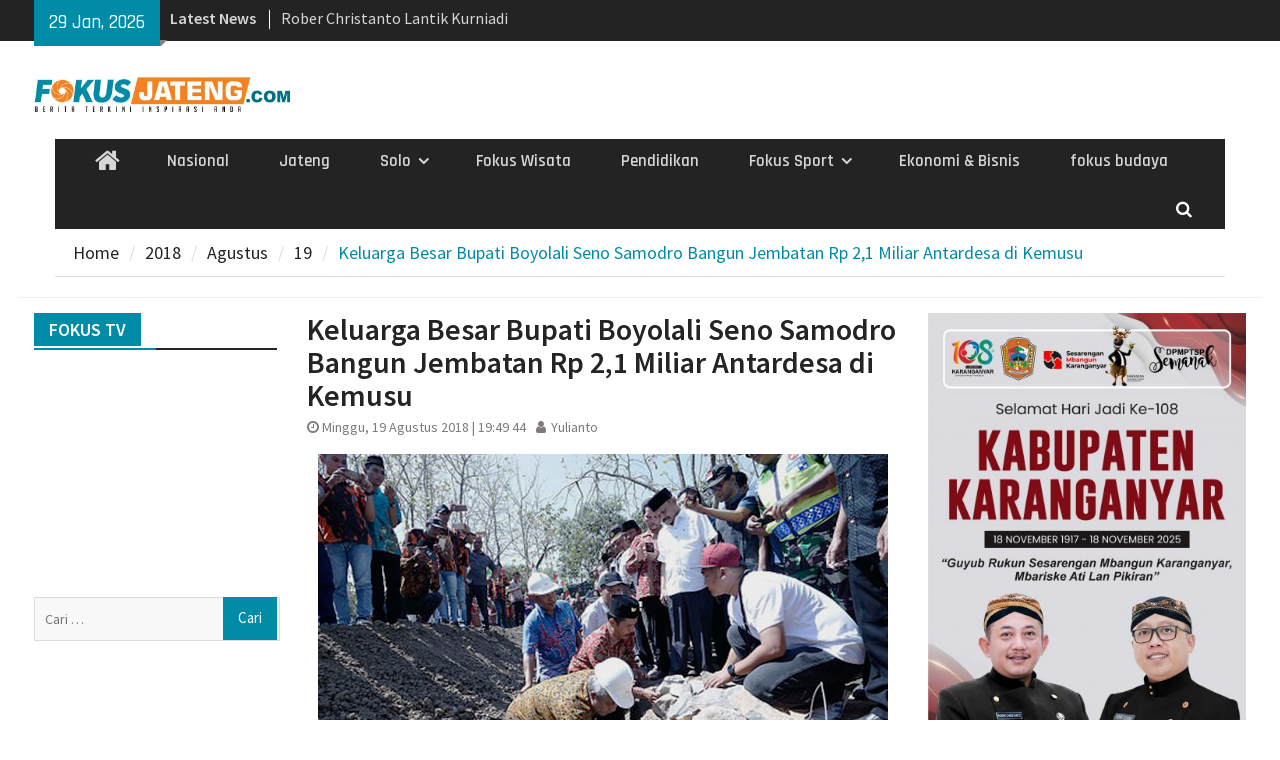

--- FILE ---
content_type: text/html; charset=UTF-8
request_url: https://www.fokusjateng.com/2018/08/19/keluarga-besar-bupati-boyolali-seno-samodro-bangun-jembatan-rp-21-miliar-antardesa-di-kemusu/
body_size: 15564
content:
<!DOCTYPE html> <html lang="id-ID"><head>
		    <meta charset="UTF-8">
	    <meta name="viewport" content="width=device-width, initial-scale=1">
	    <link rel="profile" href="http://gmpg.org/xfn/11">
	    <link rel="pingback" href="https://www.fokusjateng.com/xmlrpc.php">
	    
<title>Keluarga Besar Bupati Boyolali Seno Samodro Bangun Jembatan Rp 2,1 Miliar Antardesa di Kemusu &#8211; Fokus Jateng</title>
<link rel='dns-prefetch' href='//s0.wp.com' />
<link rel='dns-prefetch' href='//secure.gravatar.com' />
<link rel='dns-prefetch' href='//fonts.googleapis.com' />
<link rel='dns-prefetch' href='//s.w.org' />
<link rel="alternate" type="application/rss+xml" title="Fokus Jateng &raquo; Feed" href="https://www.fokusjateng.com/feed/" />
<link rel="alternate" type="application/rss+xml" title="Fokus Jateng &raquo; Umpan Komentar" href="https://www.fokusjateng.com/comments/feed/" />
		<script type="text/javascript">
			window._wpemojiSettings = {"baseUrl":"https:\/\/s.w.org\/images\/core\/emoji\/2.3\/72x72\/","ext":".png","svgUrl":"https:\/\/s.w.org\/images\/core\/emoji\/2.3\/svg\/","svgExt":".svg","source":{"concatemoji":"https:\/\/www.fokusjateng.com\/wp-includes\/js\/wp-emoji-release.min.js?ver=4.8.25"}};
			!function(t,a,e){var r,i,n,o=a.createElement("canvas"),l=o.getContext&&o.getContext("2d");function c(t){var e=a.createElement("script");e.src=t,e.defer=e.type="text/javascript",a.getElementsByTagName("head")[0].appendChild(e)}for(n=Array("flag","emoji4"),e.supports={everything:!0,everythingExceptFlag:!0},i=0;i<n.length;i++)e.supports[n[i]]=function(t){var e,a=String.fromCharCode;if(!l||!l.fillText)return!1;switch(l.clearRect(0,0,o.width,o.height),l.textBaseline="top",l.font="600 32px Arial",t){case"flag":return(l.fillText(a(55356,56826,55356,56819),0,0),e=o.toDataURL(),l.clearRect(0,0,o.width,o.height),l.fillText(a(55356,56826,8203,55356,56819),0,0),e===o.toDataURL())?!1:(l.clearRect(0,0,o.width,o.height),l.fillText(a(55356,57332,56128,56423,56128,56418,56128,56421,56128,56430,56128,56423,56128,56447),0,0),e=o.toDataURL(),l.clearRect(0,0,o.width,o.height),l.fillText(a(55356,57332,8203,56128,56423,8203,56128,56418,8203,56128,56421,8203,56128,56430,8203,56128,56423,8203,56128,56447),0,0),e!==o.toDataURL());case"emoji4":return l.fillText(a(55358,56794,8205,9794,65039),0,0),e=o.toDataURL(),l.clearRect(0,0,o.width,o.height),l.fillText(a(55358,56794,8203,9794,65039),0,0),e!==o.toDataURL()}return!1}(n[i]),e.supports.everything=e.supports.everything&&e.supports[n[i]],"flag"!==n[i]&&(e.supports.everythingExceptFlag=e.supports.everythingExceptFlag&&e.supports[n[i]]);e.supports.everythingExceptFlag=e.supports.everythingExceptFlag&&!e.supports.flag,e.DOMReady=!1,e.readyCallback=function(){e.DOMReady=!0},e.supports.everything||(r=function(){e.readyCallback()},a.addEventListener?(a.addEventListener("DOMContentLoaded",r,!1),t.addEventListener("load",r,!1)):(t.attachEvent("onload",r),a.attachEvent("onreadystatechange",function(){"complete"===a.readyState&&e.readyCallback()})),(r=e.source||{}).concatemoji?c(r.concatemoji):r.wpemoji&&r.twemoji&&(c(r.twemoji),c(r.wpemoji)))}(window,document,window._wpemojiSettings);
		</script>
		<style type="text/css">
img.wp-smiley,
img.emoji {
	display: inline !important;
	border: none !important;
	box-shadow: none !important;
	height: 1em !important;
	width: 1em !important;
	margin: 0 .07em !important;
	vertical-align: -0.1em !important;
	background: none !important;
	padding: 0 !important;
}
</style>
<link rel='stylesheet' id='wpos-slick-style-css'  href='https://www.fokusjateng.com/wp-content/plugins/wp-trending-post-slider-and-widget/assets/css/slick.css?ver=1.3.2' type='text/css' media='all' />
<link rel='stylesheet' id='wtpsw-public-style-css'  href='https://www.fokusjateng.com/wp-content/plugins/wp-trending-post-slider-and-widget/assets/css/wtpsw-public.css?ver=1.3.2' type='text/css' media='all' />
<link rel='stylesheet' id='font-awesome-css'  href='https://www.fokusjateng.com/wp-content/themes/magazine-plus/third-party/font-awesome/css/font-awesome.min.css?ver=4.7.0' type='text/css' media='all' />
<link rel='stylesheet' id='magazine-plus-google-fonts-css'  href='//fonts.googleapis.com/css?family=Rajdhani%3A400%2C300%2C500%2C600%7CSource+Sans+Pro%3A400%2C300%2C500%2C600&#038;subset=latin%2Clatin-ext' type='text/css' media='all' />
<link rel='stylesheet' id='jquery-sidr-css'  href='https://www.fokusjateng.com/wp-content/themes/magazine-plus/third-party/sidr/css/jquery.sidr.dark.min.css?ver=2.2.1' type='text/css' media='all' />
<link rel='stylesheet' id='magazine-plus-style-css'  href='https://www.fokusjateng.com/wp-content/themes/magazine-plus/style.css?ver=1.0.6' type='text/css' media='all' />
<link rel='stylesheet' id='social-logos-css'  href='https://www.fokusjateng.com/wp-content/plugins/jetpack/_inc/social-logos/social-logos.min.css?ver=1' type='text/css' media='all' />
<link rel='stylesheet' id='jetpack_css-css'  href='https://www.fokusjateng.com/wp-content/plugins/jetpack/css/jetpack.css?ver=5.4.4' type='text/css' media='all' />
<script type='text/javascript' src='https://www.fokusjateng.com/wp-includes/js/jquery/jquery.js?ver=1.12.4'></script>
<script type='text/javascript' src='https://www.fokusjateng.com/wp-includes/js/jquery/jquery-migrate.min.js?ver=1.4.1'></script>
<script type='text/javascript'>
/* <![CDATA[ */
var related_posts_js_options = {"post_heading":"h4"};
/* ]]> */
</script>
<script type='text/javascript' src='https://www.fokusjateng.com/wp-content/plugins/jetpack/modules/related-posts/related-posts.js?ver=20150408'></script>
<link rel='https://api.w.org/' href='https://www.fokusjateng.com/wp-json/' />
<link rel="EditURI" type="application/rsd+xml" title="RSD" href="https://www.fokusjateng.com/xmlrpc.php?rsd" />
<link rel="wlwmanifest" type="application/wlwmanifest+xml" href="https://www.fokusjateng.com/wp-includes/wlwmanifest.xml" /> 
<link rel='prev' title='PEMERINTAHAN: Awal Oktober 2018 Pengisian Masal Anggota Badan Permusyawaratan Desa di Boyolali' href='https://www.fokusjateng.com/2018/08/17/pemerintahan-awal-oktober-2018-pengisian-masal-anggota-badan-permusyawaratan-desa-di-boyolali/' />
<link rel='next' title='Kecamatan Sawit Gelar &#8220;Sawit Fair 2018&#8221; Sebagai Sarana Pemberdayaan Ekonomi Kerakyatan' href='https://www.fokusjateng.com/2018/08/19/kecamatan-sawit-gelar-sawit-fair-2018-sebagai-sarana-pemberdayaan-ekonomi-kerakyatan/' />
<meta name="generator" content="WordPress 4.8.25" />
<link rel="canonical" href="https://www.fokusjateng.com/2018/08/19/keluarga-besar-bupati-boyolali-seno-samodro-bangun-jembatan-rp-21-miliar-antardesa-di-kemusu/" />
<link rel='shortlink' href='https://wp.me/p8UqJM-4r5' />
<link rel="alternate" type="application/json+oembed" href="https://www.fokusjateng.com/wp-json/oembed/1.0/embed?url=https%3A%2F%2Fwww.fokusjateng.com%2F2018%2F08%2F19%2Fkeluarga-besar-bupati-boyolali-seno-samodro-bangun-jembatan-rp-21-miliar-antardesa-di-kemusu%2F" />
<link rel="alternate" type="text/xml+oembed" href="https://www.fokusjateng.com/wp-json/oembed/1.0/embed?url=https%3A%2F%2Fwww.fokusjateng.com%2F2018%2F08%2F19%2Fkeluarga-besar-bupati-boyolali-seno-samodro-bangun-jembatan-rp-21-miliar-antardesa-di-kemusu%2F&#038;format=xml" />

<link rel='dns-prefetch' href='//v0.wordpress.com'/>
<style type='text/css'>img#wpstats{display:none}</style><meta name="description" content="Dengan dimulai pengerjaannya beberapa waktu yang lalu, jembatan yang akan diberi nama Nawacita ini dipastikan tanpa dana Anggaran Pendapatan dan Belanja Daerah (APBD). Biayanya mencapai Rp 2,1 miliar." />
<style type="text/css" id="custom-background-css">
body.custom-background { background-color: #ffffff; }
</style>

<!-- Jetpack Open Graph Tags -->
<meta property="og:type" content="article" />
<meta property="og:title" content="Keluarga Besar Bupati Boyolali Seno Samodro Bangun Jembatan Rp 2,1 Miliar Antardesa di Kemusu" />
<meta property="og:url" content="https://www.fokusjateng.com/2018/08/19/keluarga-besar-bupati-boyolali-seno-samodro-bangun-jembatan-rp-21-miliar-antardesa-di-kemusu/" />
<meta property="og:description" content="Dengan dimulai pengerjaannya beberapa waktu yang lalu, jembatan yang akan diberi nama Nawacita ini dipastikan tanpa dana Anggaran Pendapatan dan Belanja Daerah (APBD). Biayanya mencapai Rp 2,1 mili…" />
<meta property="article:published_time" content="2018-08-19T12:49:44+00:00" />
<meta property="article:modified_time" content="2018-08-19T19:22:27+00:00" />
<meta property="og:site_name" content="Fokus Jateng" />
<meta property="og:image" content="https://www.fokusjateng.com/wp-content/uploads/2018/08/peletakan-batu-pertama-jembatan-kemusu-boyolali.jpg" />
<meta property="og:image:width" content="570" />
<meta property="og:image:height" content="375" />
<meta property="og:locale" content="id_ID" />
<meta name="twitter:site" content="@fokusjatengcom" />
<meta name="twitter:image" content="https://www.fokusjateng.com/wp-content/uploads/2018/08/peletakan-batu-pertama-jembatan-kemusu-boyolali.jpg?w=640" />
<meta name="twitter:card" content="summary_large_image" />
<meta name="twitter:creator" content="@fokusjatengcom" />
<link rel="icon" href="https://www.fokusjateng.com/wp-content/uploads/2017/06/cropped-logo-1-32x32.jpg" sizes="32x32" />
<link rel="icon" href="https://www.fokusjateng.com/wp-content/uploads/2017/06/cropped-logo-1-192x192.jpg" sizes="192x192" />
<link rel="apple-touch-icon-precomposed" href="https://www.fokusjateng.com/wp-content/uploads/2017/06/cropped-logo-1-180x180.jpg" />
<meta name="msapplication-TileImage" content="https://www.fokusjateng.com/wp-content/uploads/2017/06/cropped-logo-1-270x270.jpg" />
			<style type="text/css" id="wp-custom-css">
				/*
You can add your own CSS here.

.widget-title span {
    background: #0878b6;
}
Click the help icon above to learn more.
*/
div#header-widget-area {
    width: 100%;
    background-color: #fff;
border-bottom:1px solid #eeeeee;
    text-align: center;
	padding-bottom: 10px;
	margin-bottom: 15px;
}   
h2.chw-title {
    margin-top: 0px;
    text-align: left;
    text-transform: uppercase;
    font-size: small;
    background-color: #feffce;
    width: 130px;
    padding: 5px;
    }

div#header-widget-area2 {
    width: 100%;
    background-color: #fff;
border-bottom:1px solid #eeeeee;
    text-align: center;
	padding-bottom: 10px;
	margin-bottom: 15px;
}   
h2.chw-title {
    margin-top: 0px;
    text-align: left;
    text-transform: uppercase;
    font-size: small;
    background-color: #feffce;
    width: 130px;
    padding: 5px;
    }
/* Mobile Portrait Size to Mobile Landscape Size (devices and browsers) */
@media only screen and (max-width:479px) {
.ads-banner {
		display: none;
		}
#magazine-plus-latest-news-19, #magazine-plus-latest-news-13, #magazine-plus-latest-news-3, #magazine-plus-latest-news-17, #magazine-plus-latest-news-15, #magazine-plus-latest-news-11, #magazine-plus-latest-news-5, #magazine-plus-latest-news-7, #magazine-plus-latest-news-21, #magazine-plus-latest-news-22 {
		display: none;
	}
	#magazine-plus-recent-posts-3 {
		display: none;
	}
	
}
/* Mobile Portrait Size to Mobile Landscape Size (devices and browsers) */
@media only screen and (min-width:479px) {
	#magazine-plus-recent-posts-15 {
	display: none;
	}
	.mobile-ads-top {
	display: none;
	}
}
#content {
	padding: 10px 0px;
	}			</style>
		<script async src="//pagead2.googlesyndication.com/pagead/js/adsbygoogle.js"></script>
<script>
  (adsbygoogle = window.adsbygoogle || []).push({
    google_ad_client: "ca-pub-5863759039700938",
    enable_page_level_ads: true
  });
</script>
<link href="https://www.fokusjateng.com/2018/08/19/keluarga-besar-bupati-boyolali-seno-samodro-bangun-jembatan-rp-21-miliar-antardesa-di-kemusu/" hreflang='x-default' rel='alternate'/>
</head>

<body class="post-template-default single single-post postid-17055 single-format-standard custom-background wp-custom-logo group-blog global-layout-three-columns three-columns-enabled">

	<div id="page" class="hfeed site"><a class="skip-link screen-reader-text" href="#content">Skip to content</a>		<div class="mobile-nav-wrap">
			<a id="mobile-trigger" href="#mob-menu"><i class="fa fa-bars"></i></a>
			<div id="mob-menu">
				<ul id="menu-utama" class="menu"><li class="home-menu"><a href="https://www.fokusjateng.com/"><span class="screen-reader-text">Home</span></a></li><li id="menu-item-20" class="menu-item menu-item-type-taxonomy menu-item-object-category menu-item-20"><a href="https://www.fokusjateng.com/category/nasional/">Nasional</a></li>
<li id="menu-item-13226" class="menu-item menu-item-type-taxonomy menu-item-object-category menu-item-13226"><a href="https://www.fokusjateng.com/category/jateng/">Jateng</a></li>
<li id="menu-item-21" class="menu-item menu-item-type-taxonomy menu-item-object-category menu-item-has-children menu-item-21"><a href="https://www.fokusjateng.com/category/solo/">Solo</a>
<ul  class="sub-menu">
	<li id="menu-item-17" class="menu-item menu-item-type-taxonomy menu-item-object-category current-post-ancestor current-menu-parent current-post-parent menu-item-17"><a href="https://www.fokusjateng.com/category/boyolali/">Boyolali</a></li>
	<li id="menu-item-23" class="menu-item menu-item-type-taxonomy menu-item-object-category menu-item-23"><a href="https://www.fokusjateng.com/category/sukoharjo/">Sukoharjo</a></li>
	<li id="menu-item-18" class="menu-item menu-item-type-taxonomy menu-item-object-category menu-item-18"><a href="https://www.fokusjateng.com/category/karanganyar/">Karanganyar</a></li>
	<li id="menu-item-24" class="menu-item menu-item-type-taxonomy menu-item-object-category menu-item-24"><a href="https://www.fokusjateng.com/category/wonogiri/">Wonogiri</a></li>
	<li id="menu-item-22" class="menu-item menu-item-type-taxonomy menu-item-object-category menu-item-22"><a href="https://www.fokusjateng.com/category/sragen/">Sragen</a></li>
	<li id="menu-item-19" class="menu-item menu-item-type-taxonomy menu-item-object-category menu-item-19"><a href="https://www.fokusjateng.com/category/klaten/">Klaten</a></li>
</ul>
</li>
<li id="menu-item-40" class="menu-item menu-item-type-taxonomy menu-item-object-category menu-item-40"><a href="https://www.fokusjateng.com/category/wisata/">Fokus Wisata</a></li>
<li id="menu-item-49" class="menu-item menu-item-type-taxonomy menu-item-object-category menu-item-49"><a href="https://www.fokusjateng.com/category/pendidikan/">Pendidikan</a></li>
<li id="menu-item-601" class="menu-item menu-item-type-taxonomy menu-item-object-category menu-item-has-children menu-item-601"><a href="https://www.fokusjateng.com/category/fokus-sport/">Fokus Sport</a>
<ul  class="sub-menu">
	<li id="menu-item-1071" class="menu-item menu-item-type-taxonomy menu-item-object-category menu-item-1071"><a href="https://www.fokusjateng.com/category/fokus-sport/persis-solo/">Persis Solo</a></li>
</ul>
</li>
<li id="menu-item-4232" class="menu-item menu-item-type-taxonomy menu-item-object-category menu-item-4232"><a href="https://www.fokusjateng.com/category/ekonomi-bisnis/">Ekonomi &#038; Bisnis</a></li>
<li id="menu-item-1702" class="menu-item menu-item-type-taxonomy menu-item-object-category menu-item-1702"><a href="https://www.fokusjateng.com/category/fokus-budaya/">fokus budaya</a></li>
</ul>			</div><!-- #mob-menu -->

					</div> <!-- mobile-nav-wrap -->
		
    		<div id="tophead">
			<div class="container">
									<div class="head-date">
						29 Jan, 2026					</div><!-- .head-date -->
													<div class="top-news">
						<span class="top-news-title">
												Latest News						</span>
								<div id="news-ticker">
			<div class="news-ticker-inner-wrap">
									<div class="list">
						<a href="https://www.fokusjateng.com/2026/01/28/dedikasi-tanpa-batas-85-personel-polres-karanganyar-terima-tanda-kehormatan-negara/">Dedikasi Tanpa Batas, 85 Personel Polres Karanganyar Terima Tanda Kehormatan Negara</a>
					</div>
									<div class="list">
						<a href="https://www.fokusjateng.com/2026/01/28/kapolres-tinjau-proyek-pembangunan-jembatan-di-desa-winong-boyolali/">Kapolres  Tinjau Proyek Pembangunan Jembatan di Desa Winong Boyolali </a>
					</div>
									<div class="list">
						<a href="https://www.fokusjateng.com/2026/01/28/rober-christanto-lantik-kurniadi-maulato-jadi-sekda-karanganyar-segarkan-jajaran-birokrasi/">Rober Christanto Lantik Kurniadi Maulato Jadi Sekda Karanganyar, Segarkan Jajaran Birokrasi</a>
					</div>
									<div class="list">
						<a href="https://www.fokusjateng.com/2026/01/28/raih-predikat-uhc-jumlah-peserta-jkn-kabupaten-klaten-tembus-9935-persen/">Raih Predikat UHC, Jumlah Peserta JKN Kabupaten Klaten Tembus 99,35 Persen</a>
					</div>
									<div class="list">
						<a href="https://www.fokusjateng.com/2026/01/28/pemkab-boyolali-terima-penghargaan-uhc-awards-tahun-2026/">Pemkab Boyolali Terima Penghargaan UHC Awards Tahun 2026</a>
					</div>
									<div class="list">
						<a href="https://www.fokusjateng.com/2026/01/28/hadiri-tingalan-jumenengan-mangkoenagoro-x-wapres-apresiasi-pelestarian-budaya-yang-adaptif-dan-inklusif/">Hadiri Tingalan Jumenengan Mangkoenagoro X, Wapres Apresiasi Pelestarian Budaya yang Adaptif dan Inklusif</a>
					</div>
									<div class="list">
						<a href="https://www.fokusjateng.com/2026/01/27/alami-luka-bakar-korban-ledakan-di-boyolali-dirujuk-ke-rumah-sakit-di-solo/">Alami Luka Bakar, Korban Ledakan di Boyolali Dirujuk ke Rumah Sakit di Solo</a>
					</div>
									<div class="list">
						<a href="https://www.fokusjateng.com/2026/01/27/ledakan-hebat-jelang-magrib-satu-orang-luka-berat/">Ledakan Hebat jelang Magrib, Satu Orang Luka Berat</a>
					</div>
									<div class="list">
						<a href="https://www.fokusjateng.com/2026/01/27/awal-tahun-2026-uns-tambah-9-guru-besar-baru/">Awal Tahun 2026, UNS Tambah 9 Guru Besar Baru</a>
					</div>
									<div class="list">
						<a href="https://www.fokusjateng.com/2026/01/26/pbi-pemerintah-daerah-jadi-sukacita-untuk-orang-tua-rizka/">PBI Pemerintah Daerah jadi Sukacita untuk Orang Tua Rizka</a>
					</div>
							</div> <!-- .news-ticker-inner-wrap -->
		</div><!-- #news-ticker -->
							</div> <!-- #top-news -->
				
								


			</div><!-- .container -->
		</div><!-- #tophead -->
		<header id="masthead" class="site-header" role="banner"><div class="container"><div class="inner-wrapper">			    <div class="site-branding">

			<a href="https://www.fokusjateng.com/" class="custom-logo-link" rel="home" itemprop="url"><img width="856" height="120" src="https://www.fokusjateng.com/wp-content/uploads/2017/06/cropped-logo-fj-baru.jpg" class="custom-logo" alt="Fokus Jateng" itemprop="logo" srcset="https://www.fokusjateng.com/wp-content/uploads/2017/06/cropped-logo-fj-baru.jpg 856w, https://www.fokusjateng.com/wp-content/uploads/2017/06/cropped-logo-fj-baru-300x42.jpg 300w, https://www.fokusjateng.com/wp-content/uploads/2017/06/cropped-logo-fj-baru-768x108.jpg 768w, https://www.fokusjateng.com/wp-content/uploads/2017/06/cropped-logo-fj-baru-370x52.jpg 370w" sizes="(max-width: 856px) 100vw, 856px" /></a>
										    </div><!-- .site-branding -->
	    <div id="header-ads">
		    
	    </div><!-- .right-header -->
	        </div> <!-- .inner-wrapper --></div><!-- .container --></header><!-- #masthead -->	    <div id="main-nav" class="clear-fix">
	    	<div class="container">
		        <nav id="site-navigation" class="main-navigation" role="navigation">
		            <div class="wrap-menu-content">
						<div class="menu-utama-container"><ul id="primary-menu" class="menu"><li class="home-menu"><a href="https://www.fokusjateng.com/"><span class="screen-reader-text">Home</span></a></li><li class="menu-item menu-item-type-taxonomy menu-item-object-category menu-item-20"><a href="https://www.fokusjateng.com/category/nasional/">Nasional</a></li>
<li class="menu-item menu-item-type-taxonomy menu-item-object-category menu-item-13226"><a href="https://www.fokusjateng.com/category/jateng/">Jateng</a></li>
<li class="menu-item menu-item-type-taxonomy menu-item-object-category menu-item-has-children menu-item-21"><a href="https://www.fokusjateng.com/category/solo/">Solo</a>
<ul  class="sub-menu">
	<li class="menu-item menu-item-type-taxonomy menu-item-object-category current-post-ancestor current-menu-parent current-post-parent menu-item-17"><a href="https://www.fokusjateng.com/category/boyolali/">Boyolali</a></li>
	<li class="menu-item menu-item-type-taxonomy menu-item-object-category menu-item-23"><a href="https://www.fokusjateng.com/category/sukoharjo/">Sukoharjo</a></li>
	<li class="menu-item menu-item-type-taxonomy menu-item-object-category menu-item-18"><a href="https://www.fokusjateng.com/category/karanganyar/">Karanganyar</a></li>
	<li class="menu-item menu-item-type-taxonomy menu-item-object-category menu-item-24"><a href="https://www.fokusjateng.com/category/wonogiri/">Wonogiri</a></li>
	<li class="menu-item menu-item-type-taxonomy menu-item-object-category menu-item-22"><a href="https://www.fokusjateng.com/category/sragen/">Sragen</a></li>
	<li class="menu-item menu-item-type-taxonomy menu-item-object-category menu-item-19"><a href="https://www.fokusjateng.com/category/klaten/">Klaten</a></li>
</ul>
</li>
<li class="menu-item menu-item-type-taxonomy menu-item-object-category menu-item-40"><a href="https://www.fokusjateng.com/category/wisata/">Fokus Wisata</a></li>
<li class="menu-item menu-item-type-taxonomy menu-item-object-category menu-item-49"><a href="https://www.fokusjateng.com/category/pendidikan/">Pendidikan</a></li>
<li class="menu-item menu-item-type-taxonomy menu-item-object-category menu-item-has-children menu-item-601"><a href="https://www.fokusjateng.com/category/fokus-sport/">Fokus Sport</a>
<ul  class="sub-menu">
	<li class="menu-item menu-item-type-taxonomy menu-item-object-category menu-item-1071"><a href="https://www.fokusjateng.com/category/fokus-sport/persis-solo/">Persis Solo</a></li>
</ul>
</li>
<li class="menu-item menu-item-type-taxonomy menu-item-object-category menu-item-4232"><a href="https://www.fokusjateng.com/category/ekonomi-bisnis/">Ekonomi &#038; Bisnis</a></li>
<li class="menu-item menu-item-type-taxonomy menu-item-object-category menu-item-1702"><a href="https://www.fokusjateng.com/category/fokus-budaya/">fokus budaya</a></li>
</ul></div>		            </div><!-- .menu-content -->
		        </nav><!-- #site-navigation -->
		        <div class="header-search-box">
		        	<a href="#" class="search-icon"><i class="fa fa-search"></i></a>
		        	<div class="search-box-wrap">
		        		<form role="search" method="get" class="search-form" action="https://www.fokusjateng.com/">
				<label>
					<span class="screen-reader-text">Cari untuk:</span>
					<input type="search" class="search-field" placeholder="Cari &hellip;" value="" name="s" />
				</label>
				<input type="submit" class="search-submit" value="Cari" />
			</form>		        	</div><!-- .search-box-wrap -->
		        </div><!-- .header-search-box -->

	        </div> <!-- .container -->
	    </div> <!-- #main-nav -->
		
	<div id="breadcrumb"><div class="container"><div role="navigation" aria-label="Breadcrumbs" class="breadcrumb-trail breadcrumbs" itemprop="breadcrumb"><ul class="trail-items" itemscope itemtype="http://schema.org/BreadcrumbList"><meta name="numberOfItems" content="5" /><meta name="itemListOrder" content="Ascending" /><li itemprop="itemListElement" itemscope itemtype="http://schema.org/ListItem" class="trail-item trail-begin"><a href="https://www.fokusjateng.com" rel="home"><span itemprop="name">Home</span></a><meta itemprop="position" content="1" /></li><li itemprop="itemListElement" itemscope itemtype="http://schema.org/ListItem" class="trail-item"><a href="https://www.fokusjateng.com/2018/"><span itemprop="name">2018</span></a><meta itemprop="position" content="2" /></li><li itemprop="itemListElement" itemscope itemtype="http://schema.org/ListItem" class="trail-item"><a href="https://www.fokusjateng.com/2018/08/"><span itemprop="name">Agustus</span></a><meta itemprop="position" content="3" /></li><li itemprop="itemListElement" itemscope itemtype="http://schema.org/ListItem" class="trail-item"><a href="https://www.fokusjateng.com/2018/08/19/"><span itemprop="name">19</span></a><meta itemprop="position" content="4" /></li><li itemprop="itemListElement" itemscope itemtype="http://schema.org/ListItem" class="trail-item trail-end"><span itemprop="name">Keluarga Besar Bupati Boyolali Seno Samodro Bangun Jembatan Rp 2,1 Miliar Antardesa di Kemusu</span><meta itemprop="position" content="5" /></li></ul></div></div><!-- .container --></div><!-- #breadcrumb --><div id="content" class="site-content"><div class="container"><div class="inner-wrapper">

		

	 
    <div id="header-widget-area2" class="chw-widget-area widget-area" role="complementary">
    <div class="widget_text chw-widget"><div class="textwidget custom-html-widget"><div class="mobile-ads-top"> <script async src="//pagead2.googlesyndication.com/pagead/js/adsbygoogle.js"></script><!-- banner ads --><ins class="adsbygoogle"
     style="display:block"
     data-ad-client="ca-pub-5863759039700938"
     data-ad-slot="8065688605"
     data-ad-format="auto"></ins><script>
(adsbygoogle = window.adsbygoogle || []).push({});</script> </div></div></div>    </div>
    	
	
    
	<div id="primary" class="content-area">
		<main id="main" class="site-main" role="main">

		
			


<article id="post-17055" class="post-17055 post type-post status-publish format-standard has-post-thumbnail hentry category-boyolali category-featured tag-bangun-jembatan tag-bupati-boyolali tag-dprd-boyolali tag-kecamatan-kemusu tag-pembangunan-jembatan tag-proyek-pembangunan tag-seno-samodro tag-wabup-said">
	
	<header class="entry-header">
		
		<h1 class="entry-title">Keluarga Besar Bupati Boyolali Seno Samodro Bangun Jembatan Rp 2,1 Miliar Antardesa di Kemusu</h1>		
		<div class="entry-meta">
			
			<span class="posted-on"><a href="https://www.fokusjateng.com/2018/08/19/keluarga-besar-bupati-boyolali-seno-samodro-bangun-jembatan-rp-21-miliar-antardesa-di-kemusu/" rel="bookmark"><time class="entry-date published" datetime="2018-08-19T19:49:44+00:00">Minggu, 19 Agustus 2018 | 19:49 44</time><time class="updated" datetime="Senin, 20 Agustus 2018 | 02:22 27">Senin, 20 Agustus, 2018</time></a></span><span class="byline"> <span class="author vcard"><a class="url fn n" href="https://www.fokusjateng.com/author/yulianto/">Yulianto</a></span></span>		
		</div><!-- .entry-meta -->
	
	</header><!-- .entry-header -->

    

	<img width="570" height="375" src="https://www.fokusjateng.com/wp-content/uploads/2018/08/peletakan-batu-pertama-jembatan-kemusu-boyolali.jpg" class="aligncenter wp-post-image" alt="" srcset="https://www.fokusjateng.com/wp-content/uploads/2018/08/peletakan-batu-pertama-jembatan-kemusu-boyolali.jpg 570w, https://www.fokusjateng.com/wp-content/uploads/2018/08/peletakan-batu-pertama-jembatan-kemusu-boyolali-300x197.jpg 300w, https://www.fokusjateng.com/wp-content/uploads/2018/08/peletakan-batu-pertama-jembatan-kemusu-boyolali-370x243.jpg 370w" sizes="(max-width: 570px) 100vw, 570px" />	
    
	<p class="caption">Bupati Boyolali Seno Samodro didampingi Kepala Desa Sarimulyo Marjono meletakan batu pertama jembatan antardesa di wilayah Kecamatan Kemusu, Sabtu 18 Agustus 2018. (Diskominfo Boyolali/Fokusjateng.com)</p>


	<div class="entry-content-wrapper">
		
		<div class="entry-content">
			
		<p><strong>FOKUS JATENG &#8211; BOYOLALI &#8211; </strong>Impian warga Desa Kemusu dan Lemahireng, Kecamatan Kemusu, Boyolali, Jawa Tengah, bisa melintasi Sungai Serang di atas jembatan segera terwujud. Sebelumnya warga harus menempuh jarak mencapai hingga belasan kilometer dengan perjalanan memutar agar bisa mencapai desa tetangga tersebut.</p><div><ins class="adsbygoogle"
     style="display:block; text-align:center;"
     data-ad-format="fluid"
     data-ad-layout="in-article"
     data-ad-client="ca-pub-5863759039700938"
     data-ad-slot="6588955407"></ins><script>(adsbygoogle = window.adsbygoogle || []).push({});</script></div>
<p>Sehingga untuk mencapai wilayah desa seberang diperlukan jarak dan waktu tempuh yang lebih lama dan panjang. Sementara saat musim kemarau dengan debit air yang menyusut, warga bisa melintasi sungai dengan berjalan kaki atau mengendarai sepeda motor meski dengan hati-hati.</p>
<p>Dengan dimulai pengerjaannya beberapa waktu yang lalu, jembatan yang akan diberi nama Nawacita ini dipastikan tanpa dana Anggaran Pendapatan dan Belanja Daerah (APBD). Biaya mencapai Rp 2,1 miliar dikucurkan keluarga besar Bupati Boyolali Seno Samodro untuk membantu akses sarana transportasi di wilayah tersebut.</p>
<div id="attachment_17097" class="wp-caption aligncenter" style="width: 580px"><img class="size-full wp-image-17097" src="https://www.fokusjateng.com/wp-content/uploads/2018/08/sebelum-dibangun-jembatan-kemusu.jpg" alt="" width="570" height="375" srcset="https://www.fokusjateng.com/wp-content/uploads/2018/08/sebelum-dibangun-jembatan-kemusu.jpg 570w, https://www.fokusjateng.com/wp-content/uploads/2018/08/sebelum-dibangun-jembatan-kemusu-300x197.jpg 300w, https://www.fokusjateng.com/wp-content/uploads/2018/08/sebelum-dibangun-jembatan-kemusu-370x243.jpg 370w" sizes="(max-width: 570px) 100vw, 570px" /><p class="wp-caption-text">Aktivitas sehari-hari warga menyeberangi sungai sebelum jembatan dibangun. (credit-Diskominfo-Boyolali/Fokusjateng.com)</p></div>
<p>Infrastruktur dengan model jembatan gantung ini diharapkan bisa segera selesai dibangun dan difungsikan di akhir tahun 2018 ini. Bupati Boyolali, Seno Samodro dan Wakil Bupati Boyolali; M. Said Hidayat serta Ketua DPRD Boyolali, S. Paryanto berkesempatan meletakkan batu pertama pembangunan jembatan yang akan menghubungkan Dukuh Kedungsari, Desa Kemusu dengan Dukuh Kedungaron, Desa Lemahireng ini.</p>
<p>Jembatan sepanjang 60 meter ini akan dibangun dengan lebar 1,85 meter sehingga hanya difungsikan untuk sepeda, sepeda motor, atau jalan kaki saja.</p>
<p>Kepedulian dari keluarga besar Seno Samodro untuk membangun jembatan ini dimaksudkan agar memberi kemudahan akses warga untuk melintas terlebih bagi para siswa yang ingin berangkat ke sekolah. Sehingga pihaknya berharap jembatan ini bermanfaat bagi masyarakat khususnya Kemusu dan Lemahireng.</p>
<p>“Saya cukup trenyuh jika tanpa ada jembatan ini, warga masyarakat untuk meraih pendidikan harus memutar hampir jauh. Harapan saya jembatan akhir tahun ini jadi maka kendala jarak ini teratasi,” terangnya singkat.</p>
<div id="attachment_17098" class="wp-caption aligncenter" style="width: 580px"><img class="size-full wp-image-17098" src="https://www.fokusjateng.com/wp-content/uploads/2018/08/peletakan-batu-oleh-M-Said.jpg" alt="" width="570" height="375" srcset="https://www.fokusjateng.com/wp-content/uploads/2018/08/peletakan-batu-oleh-M-Said.jpg 570w, https://www.fokusjateng.com/wp-content/uploads/2018/08/peletakan-batu-oleh-M-Said-300x197.jpg 300w, https://www.fokusjateng.com/wp-content/uploads/2018/08/peletakan-batu-oleh-M-Said-370x243.jpg 370w" sizes="(max-width: 570px) 100vw, 570px" /><p class="wp-caption-text">Wabup Boyolali M. Said Hidayat dan Ketua DPRD Boyolali S. Paryanto meletakkan batu pertama jembatan antardesa di wilayah Kecamatan Kemusu, Sabtu 18 Agustus 2018. (credit-Diskominfo-Boyolali/Fokusjateng.com)</p></div>
<p>Melihat jembatan yang akan segera terwujud. Salah satu warga yang kedapatan menyeberang sungai dengan berjalan kaki yakni Pardi, ungkapkan rasa senangnya.</p>
<p>“Alhamdulillah seandainya saya pergi ke Kemusu tidak perlu <em>nyebrang</em> [sungai] soalnya kalau banjir harus memutar karena tidak berani menyeberang. Jembatan ini akan mempermudah akses perjalanan dan transportasi menuju ke Kemusu,” terang tokoh masyarakat yang tinggal di Dukuh Kedungaron; Desa Lemahireng ini.</p>
<div class="sharedaddy sd-sharing-enabled"><div class="robots-nocontent sd-block sd-social sd-social-icon sd-sharing"><h3 class="sd-title">BAGIKAN</h3><div class="sd-content"><ul><li class="share-facebook"><a rel="nofollow" data-shared="sharing-facebook-17055" class="share-facebook sd-button share-icon no-text" href="https://www.fokusjateng.com/2018/08/19/keluarga-besar-bupati-boyolali-seno-samodro-bangun-jembatan-rp-21-miliar-antardesa-di-kemusu/?share=facebook" target="_blank" title="Klik untuk membagikan di Facebook"><span></span><span class="sharing-screen-reader-text">Klik untuk membagikan di Facebook(Membuka di jendela yang baru)</span></a></li><li class="share-twitter"><a rel="nofollow" data-shared="sharing-twitter-17055" class="share-twitter sd-button share-icon no-text" href="https://www.fokusjateng.com/2018/08/19/keluarga-besar-bupati-boyolali-seno-samodro-bangun-jembatan-rp-21-miliar-antardesa-di-kemusu/?share=twitter" target="_blank" title="Klik untuk berbagi pada Twitter"><span></span><span class="sharing-screen-reader-text">Klik untuk berbagi pada Twitter(Membuka di jendela yang baru)</span></a></li><li class="share-google-plus-1"><a rel="nofollow" data-shared="sharing-google-17055" class="share-google-plus-1 sd-button share-icon no-text" href="https://www.fokusjateng.com/2018/08/19/keluarga-besar-bupati-boyolali-seno-samodro-bangun-jembatan-rp-21-miliar-antardesa-di-kemusu/?share=google-plus-1" target="_blank" title="Klik untuk berbagi via Google+"><span></span><span class="sharing-screen-reader-text">Klik untuk berbagi via Google+(Membuka di jendela yang baru)</span></a></li><li class="share-jetpack-whatsapp"><a rel="nofollow" data-shared="" class="share-jetpack-whatsapp sd-button share-icon no-text" href="whatsapp://send?text=Keluarga%20Besar%20Bupati%20Boyolali%20Seno%20Samodro%20Bangun%20Jembatan%20Rp%202%2C1%20Miliar%20Antardesa%20di%20Kemusu https%3A%2F%2Fwww.fokusjateng.com%2F2018%2F08%2F19%2Fkeluarga-besar-bupati-boyolali-seno-samodro-bangun-jembatan-rp-21-miliar-antardesa-di-kemusu%2F" target="_blank" title="Klik untuk berbagi di WhatsApp"><span></span><span class="sharing-screen-reader-text">Klik untuk berbagi di WhatsApp(Membuka di jendela yang baru)</span></a></li><li><a href="#" class="sharing-anchor sd-button share-more"><span>Lagi</span></a></li><li class="share-end"></li></ul><div class="sharing-hidden"><div class="inner" style="display: none;"><ul><li class="share-pinterest"><a rel="nofollow" data-shared="sharing-pinterest-17055" class="share-pinterest sd-button share-icon no-text" href="https://www.fokusjateng.com/2018/08/19/keluarga-besar-bupati-boyolali-seno-samodro-bangun-jembatan-rp-21-miliar-antardesa-di-kemusu/?share=pinterest" target="_blank" title="Klik untuk berbagi pada Pinterest"><span></span><span class="sharing-screen-reader-text">Klik untuk berbagi pada Pinterest(Membuka di jendela yang baru)</span></a></li><li class="share-pocket"><a rel="nofollow" data-shared="" class="share-pocket sd-button share-icon no-text" href="https://www.fokusjateng.com/2018/08/19/keluarga-besar-bupati-boyolali-seno-samodro-bangun-jembatan-rp-21-miliar-antardesa-di-kemusu/?share=pocket" target="_blank" title="Klik untuk berbagi via Pocket"><span></span><span class="sharing-screen-reader-text">Klik untuk berbagi via Pocket(Membuka di jendela yang baru)</span></a></li><li class="share-end"></li><li class="share-telegram"><a rel="nofollow" data-shared="" class="share-telegram sd-button share-icon no-text" href="https://www.fokusjateng.com/2018/08/19/keluarga-besar-bupati-boyolali-seno-samodro-bangun-jembatan-rp-21-miliar-antardesa-di-kemusu/?share=telegram" target="_blank" title="Klik untuk berbagi di Telegram"><span></span><span class="sharing-screen-reader-text">Klik untuk berbagi di Telegram(Membuka di jendela yang baru)</span></a></li><li class="share-skype"><a rel="nofollow" data-shared="sharing-skype-17055" class="share-skype sd-button share-icon no-text" href="https://www.fokusjateng.com/2018/08/19/keluarga-besar-bupati-boyolali-seno-samodro-bangun-jembatan-rp-21-miliar-antardesa-di-kemusu/?share=skype" target="_blank" title="Bagikan di Skype"><span></span><span class="sharing-screen-reader-text">Bagikan di Skype(Membuka di jendela yang baru)</span></a></li><li class="share-end"></li><li class="share-email"><a rel="nofollow" data-shared="" class="share-email sd-button share-icon no-text" href="https://www.fokusjateng.com/2018/08/19/keluarga-besar-bupati-boyolali-seno-samodro-bangun-jembatan-rp-21-miliar-antardesa-di-kemusu/?share=email" target="_blank" title="Klik untuk mengirim ini lewat surel kepada seorang teman"><span></span><span class="sharing-screen-reader-text">Klik untuk mengirim ini lewat surel kepada seorang teman(Membuka di jendela yang baru)</span></a></li><li class="share-end"></li></ul></div></div></div></div></div>
<div id='jp-relatedposts' class='jp-relatedposts' >
	
</div>
			</div><!-- .entry-content -->
	</div><!-- .entry-content-wrapper -->
<script async src="//pagead2.googlesyndication.com/pagead/js/adsbygoogle.js"></script>
<ins class="adsbygoogle"
     style="display:block"
     data-ad-format="autorelaxed"
     data-ad-client="ca-pub-5863759039700938"
     data-ad-slot="4203014641"></ins>
<script>
     (adsbygoogle = window.adsbygoogle || []).push({});
</script>
			
	<footer class="entry-footer">
		<span class="cat-links"><a href="https://www.fokusjateng.com/category/boyolali/" rel="category tag">Boyolali</a>, <a href="https://www.fokusjateng.com/category/featured/" rel="category tag">Featured</a></span><span class="tags-links"><a href="https://www.fokusjateng.com/tag/bangun-jembatan/" rel="tag">bangun jembatan</a>, <a href="https://www.fokusjateng.com/tag/bupati-boyolali/" rel="tag">bupati boyolali</a>, <a href="https://www.fokusjateng.com/tag/dprd-boyolali/" rel="tag">DPRD Boyolali</a>, <a href="https://www.fokusjateng.com/tag/kecamatan-kemusu/" rel="tag">kecamatan kemusu</a>, <a href="https://www.fokusjateng.com/tag/pembangunan-jembatan/" rel="tag">pembangunan jembatan</a>, <a href="https://www.fokusjateng.com/tag/proyek-pembangunan/" rel="tag">proyek pembangunan</a>, <a href="https://www.fokusjateng.com/tag/seno-samodro/" rel="tag">seno samodro</a>, <a href="https://www.fokusjateng.com/tag/wabup-said/" rel="tag">wabup said</a></span>	</footer><!-- .entry-footer -->

</article><!-- #post-## -->
			
	<nav class="navigation post-navigation" role="navigation">
		<h2 class="screen-reader-text">Navigasi pos</h2>
		<div class="nav-links"><div class="nav-previous"><a href="https://www.fokusjateng.com/2018/08/17/pemerintahan-awal-oktober-2018-pengisian-masal-anggota-badan-permusyawaratan-desa-di-boyolali/" rel="prev"><span class="meta-nav" aria-hidden="true">Previous</span> <span class="screen-reader-text">Previous post:</span> <span class="post-title">PEMERINTAHAN: Awal Oktober 2018 Pengisian Masal Anggota Badan Permusyawaratan Desa di Boyolali</span></a></div><div class="nav-next"><a href="https://www.fokusjateng.com/2018/08/19/kecamatan-sawit-gelar-sawit-fair-2018-sebagai-sarana-pemberdayaan-ekonomi-kerakyatan/" rel="next"><span class="meta-nav" aria-hidden="true">Next</span> <span class="screen-reader-text">Next post:</span> <span class="post-title">Kecamatan Sawit Gelar &#8220;Sawit Fair 2018&#8221; Sebagai Sarana Pemberdayaan Ekonomi Kerakyatan</span></a></div></div>
	</nav>
			
		
		</main><!-- #main -->
	</div><!-- #primary -->

<div id="sidebar-primary" class="widget-area sidebar" role="complementary">
			<aside id="media_image-70" class="widget widget_media_image"><img width="408" height="680" src="https://www.fokusjateng.com/wp-content/uploads/2025/11/Baliho-Hari-Jadi-Ke-108-Karanganyar-Ucapan-Rumdin-copy-408x680.jpg" class="image wp-image-49217  attachment-large size-large" alt="" style="max-width: 100%; height: auto;" srcset="https://www.fokusjateng.com/wp-content/uploads/2025/11/Baliho-Hari-Jadi-Ke-108-Karanganyar-Ucapan-Rumdin-copy-408x680.jpg 408w, https://www.fokusjateng.com/wp-content/uploads/2025/11/Baliho-Hari-Jadi-Ke-108-Karanganyar-Ucapan-Rumdin-copy-180x300.jpg 180w, https://www.fokusjateng.com/wp-content/uploads/2025/11/Baliho-Hari-Jadi-Ke-108-Karanganyar-Ucapan-Rumdin-copy-768x1280.jpg 768w, https://www.fokusjateng.com/wp-content/uploads/2025/11/Baliho-Hari-Jadi-Ke-108-Karanganyar-Ucapan-Rumdin-copy-150x250.jpg 150w" sizes="(max-width: 408px) 100vw, 408px" /></aside><aside id="media_image-67" class="widget widget_media_image"><img width="468" height="680" src="https://www.fokusjateng.com/wp-content/uploads/2025/11/WhatsApp-Image-2025-11-13-at-21.46.24-468x680.jpeg" class="image wp-image-49215  attachment-large size-large" alt="" style="max-width: 100%; height: auto;" srcset="https://www.fokusjateng.com/wp-content/uploads/2025/11/WhatsApp-Image-2025-11-13-at-21.46.24-468x680.jpeg 468w, https://www.fokusjateng.com/wp-content/uploads/2025/11/WhatsApp-Image-2025-11-13-at-21.46.24-207x300.jpeg 207w, https://www.fokusjateng.com/wp-content/uploads/2025/11/WhatsApp-Image-2025-11-13-at-21.46.24-768x1115.jpeg 768w, https://www.fokusjateng.com/wp-content/uploads/2025/11/WhatsApp-Image-2025-11-13-at-21.46.24-172x250.jpeg 172w, https://www.fokusjateng.com/wp-content/uploads/2025/11/WhatsApp-Image-2025-11-13-at-21.46.24.jpeg 1030w" sizes="(max-width: 468px) 100vw, 468px" /></aside><aside id="media_image-69" class="widget widget_media_image"><img width="408" height="680" src="https://www.fokusjateng.com/wp-content/uploads/2025/11/Baliho-Hari-Jadi-Ke-108-Karanganyar-Ucapan-disdik-408x680.jpg" class="image wp-image-49216  attachment-large size-large" alt="" style="max-width: 100%; height: auto;" srcset="https://www.fokusjateng.com/wp-content/uploads/2025/11/Baliho-Hari-Jadi-Ke-108-Karanganyar-Ucapan-disdik-408x680.jpg 408w, https://www.fokusjateng.com/wp-content/uploads/2025/11/Baliho-Hari-Jadi-Ke-108-Karanganyar-Ucapan-disdik-180x300.jpg 180w, https://www.fokusjateng.com/wp-content/uploads/2025/11/Baliho-Hari-Jadi-Ke-108-Karanganyar-Ucapan-disdik-768x1280.jpg 768w, https://www.fokusjateng.com/wp-content/uploads/2025/11/Baliho-Hari-Jadi-Ke-108-Karanganyar-Ucapan-disdik-150x250.jpg 150w" sizes="(max-width: 408px) 100vw, 408px" /></aside><aside id="media_image-72" class="widget widget_media_image"><img width="437" height="680" src="https://www.fokusjateng.com/wp-content/uploads/2025/11/sartono-1-437x680.jpg" class="image wp-image-49261  attachment-large size-large" alt="" style="max-width: 100%; height: auto;" srcset="https://www.fokusjateng.com/wp-content/uploads/2025/11/sartono-1-437x680.jpg 437w, https://www.fokusjateng.com/wp-content/uploads/2025/11/sartono-1-193x300.jpg 193w, https://www.fokusjateng.com/wp-content/uploads/2025/11/sartono-1-768x1195.jpg 768w, https://www.fokusjateng.com/wp-content/uploads/2025/11/sartono-1-161x250.jpg 161w, https://www.fokusjateng.com/wp-content/uploads/2025/11/sartono-1.jpg 1080w" sizes="(max-width: 437px) 100vw, 437px" /></aside><aside id="media_image-73" class="widget widget_media_image"><img width="411" height="680" src="https://www.fokusjateng.com/wp-content/uploads/2025/11/ilyas-411x680.jpg" class="image wp-image-49262  attachment-large size-large" alt="" style="max-width: 100%; height: auto;" srcset="https://www.fokusjateng.com/wp-content/uploads/2025/11/ilyas-411x680.jpg 411w, https://www.fokusjateng.com/wp-content/uploads/2025/11/ilyas-181x300.jpg 181w, https://www.fokusjateng.com/wp-content/uploads/2025/11/ilyas-768x1271.jpg 768w, https://www.fokusjateng.com/wp-content/uploads/2025/11/ilyas-151x250.jpg 151w, https://www.fokusjateng.com/wp-content/uploads/2025/11/ilyas.jpg 1030w" sizes="(max-width: 411px) 100vw, 411px" /></aside><aside id="text-14" class="widget widget_text">			<div class="textwidget"><p><script async src="//pagead2.googlesyndication.com/pagead/js/adsbygoogle.js"></script><!-- iklan right sidebar --><ins class="adsbygoogle" style="display: block;" data-ad-client="ca-pub-5863759039700938" data-ad-slot="2158755805" data-ad-format="auto"></ins><script>
(adsbygoogle = window.adsbygoogle || []).push({});
</script></p>
</div>
		</aside><aside id="magazine-plus-recent-posts-3" class="widget magazine_plus_widget_recent_posts"><h2 class="widget-title"><span>UPDATE NEWS</span></h2>			
				
				<div class="recent-posts-wrapper">

											
						<div class="recent-posts-item">

															<div class="recent-posts-thumb">
									<a href="https://www.fokusjateng.com/2026/01/28/dedikasi-tanpa-batas-85-personel-polres-karanganyar-terima-tanda-kehormatan-negara/">
										<img width="150" height="150" src="https://www.fokusjateng.com/wp-content/uploads/2026/01/IMG-20260128-WA0033-150x150.jpg" class="alignleft wp-post-image" alt="" style="max-width:90px;" />									</a>
								</div><!-- .recent-posts-thumb -->
														<div class="recent-posts-text-wrap">
								<h3 class="recent-posts-title">
									<a href="https://www.fokusjateng.com/2026/01/28/dedikasi-tanpa-batas-85-personel-polres-karanganyar-terima-tanda-kehormatan-negara/">Dedikasi Tanpa Batas, 85 Personel Polres Karanganyar Terima Tanda Kehormatan Negara</a>
								</h3><!-- .recent-posts-title -->

																	<div class="recent-posts-meta">

																					<span class="recent-posts-date">
17 jam yang lalu
</span><!-- .recent-posts-date -->
										
									</div><!-- .recent-posts-meta -->
								
							</div><!-- .recent-posts-text-wrap -->

						</div><!-- .recent-posts-item -->

											
						<div class="recent-posts-item">

															<div class="recent-posts-thumb">
									<a href="https://www.fokusjateng.com/2026/01/28/kapolres-tinjau-proyek-pembangunan-jembatan-di-desa-winong-boyolali/">
										<img width="150" height="150" src="https://www.fokusjateng.com/wp-content/uploads/2026/01/IMG_20260128_184421-150x150.png" class="alignleft wp-post-image" alt="" style="max-width:90px;" />									</a>
								</div><!-- .recent-posts-thumb -->
														<div class="recent-posts-text-wrap">
								<h3 class="recent-posts-title">
									<a href="https://www.fokusjateng.com/2026/01/28/kapolres-tinjau-proyek-pembangunan-jembatan-di-desa-winong-boyolali/">Kapolres  Tinjau Proyek Pembangunan Jembatan di Desa Winong Boyolali </a>
								</h3><!-- .recent-posts-title -->

																	<div class="recent-posts-meta">

																					<span class="recent-posts-date">
17 jam yang lalu
</span><!-- .recent-posts-date -->
										
									</div><!-- .recent-posts-meta -->
								
							</div><!-- .recent-posts-text-wrap -->

						</div><!-- .recent-posts-item -->

											
						<div class="recent-posts-item">

															<div class="recent-posts-thumb">
									<a href="https://www.fokusjateng.com/2026/01/28/rober-christanto-lantik-kurniadi-maulato-jadi-sekda-karanganyar-segarkan-jajaran-birokrasi/">
										<img width="150" height="150" src="https://www.fokusjateng.com/wp-content/uploads/2026/01/IMG-20260128-WA0018-150x150.jpg" class="alignleft wp-post-image" alt="" style="max-width:90px;" />									</a>
								</div><!-- .recent-posts-thumb -->
														<div class="recent-posts-text-wrap">
								<h3 class="recent-posts-title">
									<a href="https://www.fokusjateng.com/2026/01/28/rober-christanto-lantik-kurniadi-maulato-jadi-sekda-karanganyar-segarkan-jajaran-birokrasi/">Rober Christanto Lantik Kurniadi Maulato Jadi Sekda Karanganyar, Segarkan Jajaran Birokrasi</a>
								</h3><!-- .recent-posts-title -->

																	<div class="recent-posts-meta">

																					<span class="recent-posts-date">
21 jam yang lalu
</span><!-- .recent-posts-date -->
										
									</div><!-- .recent-posts-meta -->
								
							</div><!-- .recent-posts-text-wrap -->

						</div><!-- .recent-posts-item -->

											
						<div class="recent-posts-item">

															<div class="recent-posts-thumb">
									<a href="https://www.fokusjateng.com/2026/01/28/raih-predikat-uhc-jumlah-peserta-jkn-kabupaten-klaten-tembus-9935-persen/">
										<img width="150" height="150" src="https://www.fokusjateng.com/wp-content/uploads/2026/01/IMG_20260128_074331-150x150.png" class="alignleft wp-post-image" alt="" style="max-width:90px;" />									</a>
								</div><!-- .recent-posts-thumb -->
														<div class="recent-posts-text-wrap">
								<h3 class="recent-posts-title">
									<a href="https://www.fokusjateng.com/2026/01/28/raih-predikat-uhc-jumlah-peserta-jkn-kabupaten-klaten-tembus-9935-persen/">Raih Predikat UHC, Jumlah Peserta JKN Kabupaten Klaten Tembus 99,35 Persen</a>
								</h3><!-- .recent-posts-title -->

																	<div class="recent-posts-meta">

																					<span class="recent-posts-date">
1 hari yang lalu
</span><!-- .recent-posts-date -->
										
									</div><!-- .recent-posts-meta -->
								
							</div><!-- .recent-posts-text-wrap -->

						</div><!-- .recent-posts-item -->

											
						<div class="recent-posts-item">

															<div class="recent-posts-thumb">
									<a href="https://www.fokusjateng.com/2026/01/28/pemkab-boyolali-terima-penghargaan-uhc-awards-tahun-2026/">
										<img width="150" height="150" src="https://www.fokusjateng.com/wp-content/uploads/2026/01/IMG_20260128_073621-150x150.png" class="alignleft wp-post-image" alt="" style="max-width:90px;" />									</a>
								</div><!-- .recent-posts-thumb -->
														<div class="recent-posts-text-wrap">
								<h3 class="recent-posts-title">
									<a href="https://www.fokusjateng.com/2026/01/28/pemkab-boyolali-terima-penghargaan-uhc-awards-tahun-2026/">Pemkab Boyolali Terima Penghargaan UHC Awards Tahun 2026</a>
								</h3><!-- .recent-posts-title -->

																	<div class="recent-posts-meta">

																					<span class="recent-posts-date">
1 hari yang lalu
</span><!-- .recent-posts-date -->
										
									</div><!-- .recent-posts-meta -->
								
							</div><!-- .recent-posts-text-wrap -->

						</div><!-- .recent-posts-item -->

											
						<div class="recent-posts-item">

															<div class="recent-posts-thumb">
									<a href="https://www.fokusjateng.com/2026/01/28/hadiri-tingalan-jumenengan-mangkoenagoro-x-wapres-apresiasi-pelestarian-budaya-yang-adaptif-dan-inklusif/">
										<img width="150" height="150" src="https://www.fokusjateng.com/wp-content/uploads/2026/01/IMG_20260128_050421-150x150.png" class="alignleft wp-post-image" alt="" style="max-width:90px;" />									</a>
								</div><!-- .recent-posts-thumb -->
														<div class="recent-posts-text-wrap">
								<h3 class="recent-posts-title">
									<a href="https://www.fokusjateng.com/2026/01/28/hadiri-tingalan-jumenengan-mangkoenagoro-x-wapres-apresiasi-pelestarian-budaya-yang-adaptif-dan-inklusif/">Hadiri Tingalan Jumenengan Mangkoenagoro X, Wapres Apresiasi Pelestarian Budaya yang Adaptif dan Inklusif</a>
								</h3><!-- .recent-posts-title -->

																	<div class="recent-posts-meta">

																					<span class="recent-posts-date">
1 hari yang lalu
</span><!-- .recent-posts-date -->
										
									</div><!-- .recent-posts-meta -->
								
							</div><!-- .recent-posts-text-wrap -->

						</div><!-- .recent-posts-item -->

											
						<div class="recent-posts-item">

															<div class="recent-posts-thumb">
									<a href="https://www.fokusjateng.com/2026/01/27/alami-luka-bakar-korban-ledakan-di-boyolali-dirujuk-ke-rumah-sakit-di-solo/">
										<img width="150" height="150" src="https://www.fokusjateng.com/wp-content/uploads/2026/01/IMG_20260127_174919-150x150.png" class="alignleft wp-post-image" alt="" style="max-width:90px;" />									</a>
								</div><!-- .recent-posts-thumb -->
														<div class="recent-posts-text-wrap">
								<h3 class="recent-posts-title">
									<a href="https://www.fokusjateng.com/2026/01/27/alami-luka-bakar-korban-ledakan-di-boyolali-dirujuk-ke-rumah-sakit-di-solo/">Alami Luka Bakar, Korban Ledakan di Boyolali Dirujuk ke Rumah Sakit di Solo</a>
								</h3><!-- .recent-posts-title -->

																	<div class="recent-posts-meta">

																					<span class="recent-posts-date">
2 hari yang lalu
</span><!-- .recent-posts-date -->
										
									</div><!-- .recent-posts-meta -->
								
							</div><!-- .recent-posts-text-wrap -->

						</div><!-- .recent-posts-item -->

											
						<div class="recent-posts-item">

															<div class="recent-posts-thumb">
									<a href="https://www.fokusjateng.com/2026/01/27/ledakan-hebat-jelang-magrib-satu-orang-luka-berat/">
										<img width="150" height="150" src="https://www.fokusjateng.com/wp-content/uploads/2026/01/IMG_20260127_121237-150x150.png" class="alignleft wp-post-image" alt="" style="max-width:90px;" />									</a>
								</div><!-- .recent-posts-thumb -->
														<div class="recent-posts-text-wrap">
								<h3 class="recent-posts-title">
									<a href="https://www.fokusjateng.com/2026/01/27/ledakan-hebat-jelang-magrib-satu-orang-luka-berat/">Ledakan Hebat jelang Magrib, Satu Orang Luka Berat</a>
								</h3><!-- .recent-posts-title -->

																	<div class="recent-posts-meta">

																					<span class="recent-posts-date">
2 hari yang lalu
</span><!-- .recent-posts-date -->
										
									</div><!-- .recent-posts-meta -->
								
							</div><!-- .recent-posts-text-wrap -->

						</div><!-- .recent-posts-item -->

											
						<div class="recent-posts-item">

															<div class="recent-posts-thumb">
									<a href="https://www.fokusjateng.com/2026/01/27/awal-tahun-2026-uns-tambah-9-guru-besar-baru/">
										<img width="150" height="150" src="https://www.fokusjateng.com/wp-content/uploads/2026/01/IMG_20260127_084433-150x150.png" class="alignleft wp-post-image" alt="" style="max-width:90px;" />									</a>
								</div><!-- .recent-posts-thumb -->
														<div class="recent-posts-text-wrap">
								<h3 class="recent-posts-title">
									<a href="https://www.fokusjateng.com/2026/01/27/awal-tahun-2026-uns-tambah-9-guru-besar-baru/">Awal Tahun 2026, UNS Tambah 9 Guru Besar Baru</a>
								</h3><!-- .recent-posts-title -->

																	<div class="recent-posts-meta">

																					<span class="recent-posts-date">
2 hari yang lalu
</span><!-- .recent-posts-date -->
										
									</div><!-- .recent-posts-meta -->
								
							</div><!-- .recent-posts-text-wrap -->

						</div><!-- .recent-posts-item -->

											
						<div class="recent-posts-item">

															<div class="recent-posts-thumb">
									<a href="https://www.fokusjateng.com/2026/01/26/pbi-pemerintah-daerah-jadi-sukacita-untuk-orang-tua-rizka/">
										<img width="150" height="150" src="https://www.fokusjateng.com/wp-content/uploads/2026/01/IMG_20260126_191258-150x150.png" class="alignleft wp-post-image" alt="" style="max-width:90px;" />									</a>
								</div><!-- .recent-posts-thumb -->
														<div class="recent-posts-text-wrap">
								<h3 class="recent-posts-title">
									<a href="https://www.fokusjateng.com/2026/01/26/pbi-pemerintah-daerah-jadi-sukacita-untuk-orang-tua-rizka/">PBI Pemerintah Daerah jadi Sukacita untuk Orang Tua Rizka</a>
								</h3><!-- .recent-posts-title -->

																	<div class="recent-posts-meta">

																					<span class="recent-posts-date">
3 hari yang lalu
</span><!-- .recent-posts-date -->
										
									</div><!-- .recent-posts-meta -->
								
							</div><!-- .recent-posts-text-wrap -->

						</div><!-- .recent-posts-item -->

					
				</div><!-- .recent-posts-wrapper -->

				
			
			</aside><aside id="wtpsw-post-list-widget-7" class="widget wtpsw_post_list_widget"><h2 class="widget-title"><span>10 TERPOPULER</span></h2><div class="wtpsw-post-items">
    <ul>
        
            <li class="wtpsw-post-li">
                                <div class="wtpsw-post-thumb-left">
                    <a href="https://www.fokusjateng.com/2026/01/28/rober-christanto-lantik-kurniadi-maulato-jadi-sekda-karanganyar-segarkan-jajaran-birokrasi/">
                    <img width="100" height="100" src="https://www.fokusjateng.com/wp-content/uploads/2026/01/IMG-20260128-WA0018-150x150.jpg" class="attachment-100x100 size-100x100 wp-post-image" alt="" />                    </a>
                </div>
                
                <div class="wtpsw-post-thumb-right">
                    <h6> <a class="wtpsw-post-title" href="https://www.fokusjateng.com/2026/01/28/rober-christanto-lantik-kurniadi-maulato-jadi-sekda-karanganyar-segarkan-jajaran-birokrasi/">Rober Christanto Lantik Kurniadi Maulato Jadi Sekda Karanganyar, Segarkan Jajaran Birokrasi</a></h6>
                    
                    
                    <div class="wtpsw-post-stats">
                        
                        
                                            </div>

                                    </div>
            </li>

        
            <li class="wtpsw-post-li">
                                <div class="wtpsw-post-thumb-left">
                    <a href="https://www.fokusjateng.com/2026/01/24/sinergi-baru-di-bumi-intanpari-pemkab-karanganyar-gelar-lepas-sambut-kapolres/">
                    <img width="100" height="100" src="https://www.fokusjateng.com/wp-content/uploads/2026/01/IMG-20260124-WA0027-150x150.jpg" class="attachment-100x100 size-100x100 wp-post-image" alt="" />                    </a>
                </div>
                
                <div class="wtpsw-post-thumb-right">
                    <h6> <a class="wtpsw-post-title" href="https://www.fokusjateng.com/2026/01/24/sinergi-baru-di-bumi-intanpari-pemkab-karanganyar-gelar-lepas-sambut-kapolres/">Sinergi Baru di Bumi Intanpari: Pemkab Karanganyar Gelar Lepas Sambut Kapolres</a></h6>
                    
                    
                    <div class="wtpsw-post-stats">
                        
                        
                                            </div>

                                    </div>
            </li>

        
            <li class="wtpsw-post-li">
                                <div class="wtpsw-post-thumb-left">
                    <a href="https://www.fokusjateng.com/2026/01/24/warga-temulus-sukoharjo-tolak-pembangunan-padel-dan-kafe-di-dekat-pesantren-izin-ternyata-belum-lengkap/">
                    <img width="100" height="100" src="https://www.fokusjateng.com/wp-content/uploads/2026/01/IMG-20260124-WA0009-150x150.jpg" class="attachment-100x100 size-100x100 wp-post-image" alt="" />                    </a>
                </div>
                
                <div class="wtpsw-post-thumb-right">
                    <h6> <a class="wtpsw-post-title" href="https://www.fokusjateng.com/2026/01/24/warga-temulus-sukoharjo-tolak-pembangunan-padel-dan-kafe-di-dekat-pesantren-izin-ternyata-belum-lengkap/">Warga Temulus Sukoharjo Tolak Pembangunan Padel dan Kafe di Dekat Pesantren, Izin Ternyata Belum Lengkap</a></h6>
                    
                    
                    <div class="wtpsw-post-stats">
                        
                        
                                            </div>

                                    </div>
            </li>

        
            <li class="wtpsw-post-li">
                                <div class="wtpsw-post-thumb-left">
                    <a href="https://www.fokusjateng.com/2026/01/26/modernisasi-sawah-lawu-pemkab-karanganyar-kucurkan-drone-sprayer-senilai-ratusan-juta-untuk-gaet-petani-milenial/">
                    <img width="100" height="100" src="https://www.fokusjateng.com/wp-content/uploads/2026/01/IMG-20260126-WA0031-150x150.jpg" class="attachment-100x100 size-100x100 wp-post-image" alt="" />                    </a>
                </div>
                
                <div class="wtpsw-post-thumb-right">
                    <h6> <a class="wtpsw-post-title" href="https://www.fokusjateng.com/2026/01/26/modernisasi-sawah-lawu-pemkab-karanganyar-kucurkan-drone-sprayer-senilai-ratusan-juta-untuk-gaet-petani-milenial/">Modernisasi Sawah Lawu: Pemkab Karanganyar Kucurkan Drone Sprayer Senilai Ratusan Juta untuk Gaet Petani Milenial</a></h6>
                    
                    
                    <div class="wtpsw-post-stats">
                        
                        
                                            </div>

                                    </div>
            </li>

        
            <li class="wtpsw-post-li">
                                <div class="wtpsw-post-thumb-left">
                    <a href="https://www.fokusjateng.com/2026/01/24/sengatan-maut-di-atap-rumah-aksi-heroik-damkar-karanganyar-ott-di-mojogedang/">
                    <img width="100" height="100" src="https://www.fokusjateng.com/wp-content/uploads/2026/01/IMG-20260124-WA0037-150x150.jpg" class="attachment-100x100 size-100x100 wp-post-image" alt="" />                    </a>
                </div>
                
                <div class="wtpsw-post-thumb-right">
                    <h6> <a class="wtpsw-post-title" href="https://www.fokusjateng.com/2026/01/24/sengatan-maut-di-atap-rumah-aksi-heroik-damkar-karanganyar-ott-di-mojogedang/">Sengatan Maut di Atap Rumah: Aksi Heroik Damkar Karanganyar OTT  di Mojogedang</a></h6>
                    
                    
                    <div class="wtpsw-post-stats">
                        
                        
                                            </div>

                                    </div>
            </li>

        
            <li class="wtpsw-post-li">
                                <div class="wtpsw-post-thumb-left">
                    <a href="https://www.fokusjateng.com/2026/01/26/25-tahun-satu-vespa-sejuta-saudara-ribuan-scooterist-hijaukan-karanganyar-dan-hidupkan-wisata-heritage/">
                    <img width="100" height="100" src="https://www.fokusjateng.com/wp-content/uploads/2026/01/Screenshot_20260126_103847_Facebook-150x150.jpg" class="attachment-100x100 size-100x100 wp-post-image" alt="" />                    </a>
                </div>
                
                <div class="wtpsw-post-thumb-right">
                    <h6> <a class="wtpsw-post-title" href="https://www.fokusjateng.com/2026/01/26/25-tahun-satu-vespa-sejuta-saudara-ribuan-scooterist-hijaukan-karanganyar-dan-hidupkan-wisata-heritage/">25 Tahun Satu Vespa Sejuta Saudara: Ribuan Scooterist &#8220;Hijaukan&#8221; Karanganyar dan Hidupkan Wisata Heritage</a></h6>
                    
                    
                    <div class="wtpsw-post-stats">
                        
                        
                                            </div>

                                    </div>
            </li>

        
            <li class="wtpsw-post-li">
                                <div class="wtpsw-post-thumb-left">
                    <a href="https://www.fokusjateng.com/2026/01/23/perkuat-mutu-pendidikan-bupati-karanganyar-kukuhkan-13-pengurus-dewan-pendidikan-2026-2030/">
                    <img width="100" height="100" src="https://www.fokusjateng.com/wp-content/uploads/2026/01/IMG-20260123-WA0168-150x150.jpg" class="attachment-100x100 size-100x100 wp-post-image" alt="" />                    </a>
                </div>
                
                <div class="wtpsw-post-thumb-right">
                    <h6> <a class="wtpsw-post-title" href="https://www.fokusjateng.com/2026/01/23/perkuat-mutu-pendidikan-bupati-karanganyar-kukuhkan-13-pengurus-dewan-pendidikan-2026-2030/">Perkuat Mutu Pendidikan, Bupati Karanganyar Kukuhkan 13 Pengurus Dewan Pendidikan 2026–2030</a></h6>
                    
                    
                    <div class="wtpsw-post-stats">
                        
                        
                                            </div>

                                    </div>
            </li>

        
            <li class="wtpsw-post-li">
                                <div class="wtpsw-post-thumb-left">
                    <a href="https://www.fokusjateng.com/2026/01/26/anggaran-revitalisasi-sdn-tegalmuncar-diajukan-ke-pusat-maupun-daerah/">
                    <img width="100" height="100" src="https://www.fokusjateng.com/wp-content/uploads/2025/12/IMG_20251205_165822-150x150.png" class="attachment-100x100 size-100x100 wp-post-image" alt="" />                    </a>
                </div>
                
                <div class="wtpsw-post-thumb-right">
                    <h6> <a class="wtpsw-post-title" href="https://www.fokusjateng.com/2026/01/26/anggaran-revitalisasi-sdn-tegalmuncar-diajukan-ke-pusat-maupun-daerah/">Anggaran Revitalisasi SDN Tegalmuncar Diajukan ke Pusat maupun Daerah </a></h6>
                    
                    
                    <div class="wtpsw-post-stats">
                        
                        
                                            </div>

                                    </div>
            </li>

        
            <li class="wtpsw-post-li">
                                <div class="wtpsw-post-thumb-left">
                    <a href="https://www.fokusjateng.com/2026/01/24/pelaksanaan-progam-magang-kkn-unisri-2025-dinas-pariwisata-diy-perkenalkan-potensi-menoreh-lewat-event-jelajah-ruang-menoreh-2025/">
                    <img width="100" height="100" src="https://www.fokusjateng.com/wp-content/uploads/2026/01/IMG_20260124_185112-150x150.png" class="attachment-100x100 size-100x100 wp-post-image" alt="" />                    </a>
                </div>
                
                <div class="wtpsw-post-thumb-right">
                    <h6> <a class="wtpsw-post-title" href="https://www.fokusjateng.com/2026/01/24/pelaksanaan-progam-magang-kkn-unisri-2025-dinas-pariwisata-diy-perkenalkan-potensi-menoreh-lewat-event-jelajah-ruang-menoreh-2025/">Pelaksanaan Progam Magang KKN Unisri 2025 : Dinas Pariwisata DIY Perkenalkan Potensi Menoreh Lewat Event Jelajah Ruang Menoreh 2025</a></h6>
                    
                    
                    <div class="wtpsw-post-stats">
                        
                        
                                            </div>

                                    </div>
            </li>

        
            <li class="wtpsw-post-li">
                                <div class="wtpsw-post-thumb-left">
                    <a href="https://www.fokusjateng.com/2026/01/23/belajar-diplomasi-langsung-di-luar-negeri-mahasiswa-hi-unisri-jalani-magang-di-kjri-kota-kinabalu-malaysia/">
                    <img width="100" height="100" src="https://www.fokusjateng.com/wp-content/uploads/2026/01/IMG_20260123_110859-150x150.png" class="attachment-100x100 size-100x100 wp-post-image" alt="" />                    </a>
                </div>
                
                <div class="wtpsw-post-thumb-right">
                    <h6> <a class="wtpsw-post-title" href="https://www.fokusjateng.com/2026/01/23/belajar-diplomasi-langsung-di-luar-negeri-mahasiswa-hi-unisri-jalani-magang-di-kjri-kota-kinabalu-malaysia/">Belajar Diplomasi Langsung di Luar Negeri, Mahasiswa HI UNISRI Jalani Magang di KJRI Kota Kinabalu, Malaysia </a></h6>
                    
                    
                    <div class="wtpsw-post-stats">
                        
                        
                                            </div>

                                    </div>
            </li>

            </ul>
</div></aside><aside id="media_image-66" class="widget widget_media_image"><img width="300" height="96" src="https://www.fokusjateng.com/wp-content/uploads/2025/06/WhatsApp-Image-2025-06-12-at-12.56.22-300x96.jpeg" class="image wp-image-45692  attachment-medium size-medium" alt="" style="max-width: 100%; height: auto;" srcset="https://www.fokusjateng.com/wp-content/uploads/2025/06/WhatsApp-Image-2025-06-12-at-12.56.22-300x96.jpeg 300w, https://www.fokusjateng.com/wp-content/uploads/2025/06/WhatsApp-Image-2025-06-12-at-12.56.22-768x247.jpeg 768w, https://www.fokusjateng.com/wp-content/uploads/2025/06/WhatsApp-Image-2025-06-12-at-12.56.22-1024x329.jpeg 1024w, https://www.fokusjateng.com/wp-content/uploads/2025/06/WhatsApp-Image-2025-06-12-at-12.56.22-370x119.jpeg 370w, https://www.fokusjateng.com/wp-content/uploads/2025/06/WhatsApp-Image-2025-06-12-at-12.56.22.jpeg 1080w" sizes="(max-width: 300px) 100vw, 300px" /></aside><aside id="magazine-plus-recent-posts-15" class="widget magazine_plus_widget_recent_posts"><h2 class="widget-title"><span>BERITA TERBARU</span></h2>			
				
				<div class="recent-posts-wrapper">

											
						<div class="recent-posts-item">

															<div class="recent-posts-thumb">
									<a href="https://www.fokusjateng.com/2026/01/28/dedikasi-tanpa-batas-85-personel-polres-karanganyar-terima-tanda-kehormatan-negara/">
										<img width="150" height="150" src="https://www.fokusjateng.com/wp-content/uploads/2026/01/IMG-20260128-WA0033-150x150.jpg" class="alignleft wp-post-image" alt="" style="max-width:90px;" />									</a>
								</div><!-- .recent-posts-thumb -->
														<div class="recent-posts-text-wrap">
								<h3 class="recent-posts-title">
									<a href="https://www.fokusjateng.com/2026/01/28/dedikasi-tanpa-batas-85-personel-polres-karanganyar-terima-tanda-kehormatan-negara/">Dedikasi Tanpa Batas, 85 Personel Polres Karanganyar Terima Tanda Kehormatan Negara</a>
								</h3><!-- .recent-posts-title -->

																	<div class="recent-posts-meta">

																					<span class="recent-posts-date">
17 jam yang lalu
</span><!-- .recent-posts-date -->
										
									</div><!-- .recent-posts-meta -->
								
							</div><!-- .recent-posts-text-wrap -->

						</div><!-- .recent-posts-item -->

											
						<div class="recent-posts-item">

															<div class="recent-posts-thumb">
									<a href="https://www.fokusjateng.com/2026/01/28/kapolres-tinjau-proyek-pembangunan-jembatan-di-desa-winong-boyolali/">
										<img width="150" height="150" src="https://www.fokusjateng.com/wp-content/uploads/2026/01/IMG_20260128_184421-150x150.png" class="alignleft wp-post-image" alt="" style="max-width:90px;" />									</a>
								</div><!-- .recent-posts-thumb -->
														<div class="recent-posts-text-wrap">
								<h3 class="recent-posts-title">
									<a href="https://www.fokusjateng.com/2026/01/28/kapolres-tinjau-proyek-pembangunan-jembatan-di-desa-winong-boyolali/">Kapolres  Tinjau Proyek Pembangunan Jembatan di Desa Winong Boyolali </a>
								</h3><!-- .recent-posts-title -->

																	<div class="recent-posts-meta">

																					<span class="recent-posts-date">
17 jam yang lalu
</span><!-- .recent-posts-date -->
										
									</div><!-- .recent-posts-meta -->
								
							</div><!-- .recent-posts-text-wrap -->

						</div><!-- .recent-posts-item -->

											
						<div class="recent-posts-item">

															<div class="recent-posts-thumb">
									<a href="https://www.fokusjateng.com/2026/01/28/rober-christanto-lantik-kurniadi-maulato-jadi-sekda-karanganyar-segarkan-jajaran-birokrasi/">
										<img width="150" height="150" src="https://www.fokusjateng.com/wp-content/uploads/2026/01/IMG-20260128-WA0018-150x150.jpg" class="alignleft wp-post-image" alt="" style="max-width:90px;" />									</a>
								</div><!-- .recent-posts-thumb -->
														<div class="recent-posts-text-wrap">
								<h3 class="recent-posts-title">
									<a href="https://www.fokusjateng.com/2026/01/28/rober-christanto-lantik-kurniadi-maulato-jadi-sekda-karanganyar-segarkan-jajaran-birokrasi/">Rober Christanto Lantik Kurniadi Maulato Jadi Sekda Karanganyar, Segarkan Jajaran Birokrasi</a>
								</h3><!-- .recent-posts-title -->

																	<div class="recent-posts-meta">

																					<span class="recent-posts-date">
21 jam yang lalu
</span><!-- .recent-posts-date -->
										
									</div><!-- .recent-posts-meta -->
								
							</div><!-- .recent-posts-text-wrap -->

						</div><!-- .recent-posts-item -->

											
						<div class="recent-posts-item">

															<div class="recent-posts-thumb">
									<a href="https://www.fokusjateng.com/2026/01/28/raih-predikat-uhc-jumlah-peserta-jkn-kabupaten-klaten-tembus-9935-persen/">
										<img width="150" height="150" src="https://www.fokusjateng.com/wp-content/uploads/2026/01/IMG_20260128_074331-150x150.png" class="alignleft wp-post-image" alt="" style="max-width:90px;" />									</a>
								</div><!-- .recent-posts-thumb -->
														<div class="recent-posts-text-wrap">
								<h3 class="recent-posts-title">
									<a href="https://www.fokusjateng.com/2026/01/28/raih-predikat-uhc-jumlah-peserta-jkn-kabupaten-klaten-tembus-9935-persen/">Raih Predikat UHC, Jumlah Peserta JKN Kabupaten Klaten Tembus 99,35 Persen</a>
								</h3><!-- .recent-posts-title -->

																	<div class="recent-posts-meta">

																					<span class="recent-posts-date">
1 hari yang lalu
</span><!-- .recent-posts-date -->
										
									</div><!-- .recent-posts-meta -->
								
							</div><!-- .recent-posts-text-wrap -->

						</div><!-- .recent-posts-item -->

											
						<div class="recent-posts-item">

															<div class="recent-posts-thumb">
									<a href="https://www.fokusjateng.com/2026/01/28/pemkab-boyolali-terima-penghargaan-uhc-awards-tahun-2026/">
										<img width="150" height="150" src="https://www.fokusjateng.com/wp-content/uploads/2026/01/IMG_20260128_073621-150x150.png" class="alignleft wp-post-image" alt="" style="max-width:90px;" />									</a>
								</div><!-- .recent-posts-thumb -->
														<div class="recent-posts-text-wrap">
								<h3 class="recent-posts-title">
									<a href="https://www.fokusjateng.com/2026/01/28/pemkab-boyolali-terima-penghargaan-uhc-awards-tahun-2026/">Pemkab Boyolali Terima Penghargaan UHC Awards Tahun 2026</a>
								</h3><!-- .recent-posts-title -->

																	<div class="recent-posts-meta">

																					<span class="recent-posts-date">
1 hari yang lalu
</span><!-- .recent-posts-date -->
										
									</div><!-- .recent-posts-meta -->
								
							</div><!-- .recent-posts-text-wrap -->

						</div><!-- .recent-posts-item -->

											
						<div class="recent-posts-item">

															<div class="recent-posts-thumb">
									<a href="https://www.fokusjateng.com/2026/01/28/hadiri-tingalan-jumenengan-mangkoenagoro-x-wapres-apresiasi-pelestarian-budaya-yang-adaptif-dan-inklusif/">
										<img width="150" height="150" src="https://www.fokusjateng.com/wp-content/uploads/2026/01/IMG_20260128_050421-150x150.png" class="alignleft wp-post-image" alt="" style="max-width:90px;" />									</a>
								</div><!-- .recent-posts-thumb -->
														<div class="recent-posts-text-wrap">
								<h3 class="recent-posts-title">
									<a href="https://www.fokusjateng.com/2026/01/28/hadiri-tingalan-jumenengan-mangkoenagoro-x-wapres-apresiasi-pelestarian-budaya-yang-adaptif-dan-inklusif/">Hadiri Tingalan Jumenengan Mangkoenagoro X, Wapres Apresiasi Pelestarian Budaya yang Adaptif dan Inklusif</a>
								</h3><!-- .recent-posts-title -->

																	<div class="recent-posts-meta">

																					<span class="recent-posts-date">
1 hari yang lalu
</span><!-- .recent-posts-date -->
										
									</div><!-- .recent-posts-meta -->
								
							</div><!-- .recent-posts-text-wrap -->

						</div><!-- .recent-posts-item -->

											
						<div class="recent-posts-item">

															<div class="recent-posts-thumb">
									<a href="https://www.fokusjateng.com/2026/01/27/alami-luka-bakar-korban-ledakan-di-boyolali-dirujuk-ke-rumah-sakit-di-solo/">
										<img width="150" height="150" src="https://www.fokusjateng.com/wp-content/uploads/2026/01/IMG_20260127_174919-150x150.png" class="alignleft wp-post-image" alt="" style="max-width:90px;" />									</a>
								</div><!-- .recent-posts-thumb -->
														<div class="recent-posts-text-wrap">
								<h3 class="recent-posts-title">
									<a href="https://www.fokusjateng.com/2026/01/27/alami-luka-bakar-korban-ledakan-di-boyolali-dirujuk-ke-rumah-sakit-di-solo/">Alami Luka Bakar, Korban Ledakan di Boyolali Dirujuk ke Rumah Sakit di Solo</a>
								</h3><!-- .recent-posts-title -->

																	<div class="recent-posts-meta">

																					<span class="recent-posts-date">
2 hari yang lalu
</span><!-- .recent-posts-date -->
										
									</div><!-- .recent-posts-meta -->
								
							</div><!-- .recent-posts-text-wrap -->

						</div><!-- .recent-posts-item -->

											
						<div class="recent-posts-item">

															<div class="recent-posts-thumb">
									<a href="https://www.fokusjateng.com/2026/01/27/ledakan-hebat-jelang-magrib-satu-orang-luka-berat/">
										<img width="150" height="150" src="https://www.fokusjateng.com/wp-content/uploads/2026/01/IMG_20260127_121237-150x150.png" class="alignleft wp-post-image" alt="" style="max-width:90px;" />									</a>
								</div><!-- .recent-posts-thumb -->
														<div class="recent-posts-text-wrap">
								<h3 class="recent-posts-title">
									<a href="https://www.fokusjateng.com/2026/01/27/ledakan-hebat-jelang-magrib-satu-orang-luka-berat/">Ledakan Hebat jelang Magrib, Satu Orang Luka Berat</a>
								</h3><!-- .recent-posts-title -->

																	<div class="recent-posts-meta">

																					<span class="recent-posts-date">
2 hari yang lalu
</span><!-- .recent-posts-date -->
										
									</div><!-- .recent-posts-meta -->
								
							</div><!-- .recent-posts-text-wrap -->

						</div><!-- .recent-posts-item -->

											
						<div class="recent-posts-item">

															<div class="recent-posts-thumb">
									<a href="https://www.fokusjateng.com/2026/01/27/awal-tahun-2026-uns-tambah-9-guru-besar-baru/">
										<img width="150" height="150" src="https://www.fokusjateng.com/wp-content/uploads/2026/01/IMG_20260127_084433-150x150.png" class="alignleft wp-post-image" alt="" style="max-width:90px;" />									</a>
								</div><!-- .recent-posts-thumb -->
														<div class="recent-posts-text-wrap">
								<h3 class="recent-posts-title">
									<a href="https://www.fokusjateng.com/2026/01/27/awal-tahun-2026-uns-tambah-9-guru-besar-baru/">Awal Tahun 2026, UNS Tambah 9 Guru Besar Baru</a>
								</h3><!-- .recent-posts-title -->

																	<div class="recent-posts-meta">

																					<span class="recent-posts-date">
2 hari yang lalu
</span><!-- .recent-posts-date -->
										
									</div><!-- .recent-posts-meta -->
								
							</div><!-- .recent-posts-text-wrap -->

						</div><!-- .recent-posts-item -->

											
						<div class="recent-posts-item">

															<div class="recent-posts-thumb">
									<a href="https://www.fokusjateng.com/2026/01/26/pbi-pemerintah-daerah-jadi-sukacita-untuk-orang-tua-rizka/">
										<img width="150" height="150" src="https://www.fokusjateng.com/wp-content/uploads/2026/01/IMG_20260126_191258-150x150.png" class="alignleft wp-post-image" alt="" style="max-width:90px;" />									</a>
								</div><!-- .recent-posts-thumb -->
														<div class="recent-posts-text-wrap">
								<h3 class="recent-posts-title">
									<a href="https://www.fokusjateng.com/2026/01/26/pbi-pemerintah-daerah-jadi-sukacita-untuk-orang-tua-rizka/">PBI Pemerintah Daerah jadi Sukacita untuk Orang Tua Rizka</a>
								</h3><!-- .recent-posts-title -->

																	<div class="recent-posts-meta">

																					<span class="recent-posts-date">
3 hari yang lalu
</span><!-- .recent-posts-date -->
										
									</div><!-- .recent-posts-meta -->
								
							</div><!-- .recent-posts-text-wrap -->

						</div><!-- .recent-posts-item -->

											
						<div class="recent-posts-item">

															<div class="recent-posts-thumb">
									<a href="https://www.fokusjateng.com/2026/01/26/anggaran-revitalisasi-sdn-tegalmuncar-diajukan-ke-pusat-maupun-daerah/">
										<img width="150" height="150" src="https://www.fokusjateng.com/wp-content/uploads/2025/12/IMG_20251205_165822-150x150.png" class="alignleft wp-post-image" alt="" style="max-width:90px;" />									</a>
								</div><!-- .recent-posts-thumb -->
														<div class="recent-posts-text-wrap">
								<h3 class="recent-posts-title">
									<a href="https://www.fokusjateng.com/2026/01/26/anggaran-revitalisasi-sdn-tegalmuncar-diajukan-ke-pusat-maupun-daerah/">Anggaran Revitalisasi SDN Tegalmuncar Diajukan ke Pusat maupun Daerah </a>
								</h3><!-- .recent-posts-title -->

																	<div class="recent-posts-meta">

																					<span class="recent-posts-date">
3 hari yang lalu
</span><!-- .recent-posts-date -->
										
									</div><!-- .recent-posts-meta -->
								
							</div><!-- .recent-posts-text-wrap -->

						</div><!-- .recent-posts-item -->

											
						<div class="recent-posts-item">

															<div class="recent-posts-thumb">
									<a href="https://www.fokusjateng.com/2026/01/26/atap-teras-roboh-kegiatan-belajar-mengajar-di-sdn-tegalmuncar-dipindahkan/">
										<img width="150" height="150" src="https://www.fokusjateng.com/wp-content/uploads/2026/01/IMG_20260126_170545-150x150.png" class="alignleft wp-post-image" alt="" style="max-width:90px;" />									</a>
								</div><!-- .recent-posts-thumb -->
														<div class="recent-posts-text-wrap">
								<h3 class="recent-posts-title">
									<a href="https://www.fokusjateng.com/2026/01/26/atap-teras-roboh-kegiatan-belajar-mengajar-di-sdn-tegalmuncar-dipindahkan/">Atap Teras Roboh, Kegiatan Belajar Mengajar di SDN Tegalmuncar, Dipindahkan</a>
								</h3><!-- .recent-posts-title -->

																	<div class="recent-posts-meta">

																					<span class="recent-posts-date">
3 hari yang lalu
</span><!-- .recent-posts-date -->
										
									</div><!-- .recent-posts-meta -->
								
							</div><!-- .recent-posts-text-wrap -->

						</div><!-- .recent-posts-item -->

											
						<div class="recent-posts-item">

															<div class="recent-posts-thumb">
									<a href="https://www.fokusjateng.com/2026/01/26/modernisasi-sawah-lawu-pemkab-karanganyar-kucurkan-drone-sprayer-senilai-ratusan-juta-untuk-gaet-petani-milenial/">
										<img width="150" height="150" src="https://www.fokusjateng.com/wp-content/uploads/2026/01/IMG-20260126-WA0031-150x150.jpg" class="alignleft wp-post-image" alt="" style="max-width:90px;" />									</a>
								</div><!-- .recent-posts-thumb -->
														<div class="recent-posts-text-wrap">
								<h3 class="recent-posts-title">
									<a href="https://www.fokusjateng.com/2026/01/26/modernisasi-sawah-lawu-pemkab-karanganyar-kucurkan-drone-sprayer-senilai-ratusan-juta-untuk-gaet-petani-milenial/">Modernisasi Sawah Lawu: Pemkab Karanganyar Kucurkan Drone Sprayer Senilai Ratusan Juta untuk Gaet Petani Milenial</a>
								</h3><!-- .recent-posts-title -->

																	<div class="recent-posts-meta">

																					<span class="recent-posts-date">
3 hari yang lalu
</span><!-- .recent-posts-date -->
										
									</div><!-- .recent-posts-meta -->
								
							</div><!-- .recent-posts-text-wrap -->

						</div><!-- .recent-posts-item -->

											
						<div class="recent-posts-item">

															<div class="recent-posts-thumb">
									<a href="https://www.fokusjateng.com/2026/01/26/25-tahun-satu-vespa-sejuta-saudara-ribuan-scooterist-hijaukan-karanganyar-dan-hidupkan-wisata-heritage/">
										<img width="150" height="150" src="https://www.fokusjateng.com/wp-content/uploads/2026/01/Screenshot_20260126_103847_Facebook-150x150.jpg" class="alignleft wp-post-image" alt="" style="max-width:90px;" />									</a>
								</div><!-- .recent-posts-thumb -->
														<div class="recent-posts-text-wrap">
								<h3 class="recent-posts-title">
									<a href="https://www.fokusjateng.com/2026/01/26/25-tahun-satu-vespa-sejuta-saudara-ribuan-scooterist-hijaukan-karanganyar-dan-hidupkan-wisata-heritage/">25 Tahun Satu Vespa Sejuta Saudara: Ribuan Scooterist &#8220;Hijaukan&#8221; Karanganyar dan Hidupkan Wisata Heritage</a>
								</h3><!-- .recent-posts-title -->

																	<div class="recent-posts-meta">

																					<span class="recent-posts-date">
3 hari yang lalu
</span><!-- .recent-posts-date -->
										
									</div><!-- .recent-posts-meta -->
								
							</div><!-- .recent-posts-text-wrap -->

						</div><!-- .recent-posts-item -->

											
						<div class="recent-posts-item">

															<div class="recent-posts-thumb">
									<a href="https://www.fokusjateng.com/2026/01/25/penjualan-tiket-lebaran-2026-dibuka-25-januari-kai-daop-6-yogyakarta-imbau-warga-segera-rencanakan-mudik/">
										<img width="150" height="150" src="https://www.fokusjateng.com/wp-content/uploads/2026/01/IMG_20260125_111427-150x150.png" class="alignleft wp-post-image" alt="" style="max-width:90px;" />									</a>
								</div><!-- .recent-posts-thumb -->
														<div class="recent-posts-text-wrap">
								<h3 class="recent-posts-title">
									<a href="https://www.fokusjateng.com/2026/01/25/penjualan-tiket-lebaran-2026-dibuka-25-januari-kai-daop-6-yogyakarta-imbau-warga-segera-rencanakan-mudik/">Penjualan Tiket Lebaran 2026 Dibuka 25 Januari, KAI Daop 6 Yogyakarta Imbau Warga Segera Rencanakan Mudik</a>
								</h3><!-- .recent-posts-title -->

																	<div class="recent-posts-meta">

																					<span class="recent-posts-date">
4 hari yang lalu
</span><!-- .recent-posts-date -->
										
									</div><!-- .recent-posts-meta -->
								
							</div><!-- .recent-posts-text-wrap -->

						</div><!-- .recent-posts-item -->

					
				</div><!-- .recent-posts-wrapper -->

				
			
			</aside><aside id="text-21" class="widget widget_text"><h2 class="widget-title"><span>Fokus Jateng Hadir di</span></h2>			<div class="textwidget"><p><a href="http://www.google.com/newsstand/s/CAow7Of1Cg"><img src="http://fokusjateng.com/wp-content/uploads/2017/07/A47B9C575CC9ABD2A884DBD85D2414B0BB96.png" alt="Google Play store page" /></a></p>
</div>
		</aside>	</div><!-- #sidebar-primary -->
<div id="sidebar-secondary" class="widget-area sidebar" role="complementary">
			<aside id="custom_html-4" class="widget_text widget widget_custom_html"><h2 class="widget-title"><span>FOKUS TV</span></h2><div class="textwidget custom-html-widget"><iframe width="auto" height="200" src="https://www.youtube.com/embed/W-g4xj9nPZo" frameborder="0" allowfullscreen></iframe></div></aside><aside id="search-2" class="widget widget_search"><form role="search" method="get" class="search-form" action="https://www.fokusjateng.com/">
				<label>
					<span class="screen-reader-text">Cari untuk:</span>
					<input type="search" class="search-field" placeholder="Cari &hellip;" value="" name="s" />
				</label>
				<input type="submit" class="search-submit" value="Cari" />
			</form></aside>	</div><!-- #sidebar-secondary -->
</div><!-- .inner-wrapper --></div><!-- .container --></div><!-- #content -->
	<div  id="footer-widgets" ><div class="container"><div class="inner-wrapper"><div class="footer-active-1 footer-widget-area"><aside id="text-22" class="widget widget_text"><h3 class="widget-title">Alamat Redaksi</h3>			<div class="textwidget"><p><span class="center"> <span class="_Xbe"><strong>CV. Media Fokus Mandiri Jaya</strong></span><br />
<span class="_Xbe">Jl. Widuri Sidomulyo 2/4 , Pulisen, Boyolali, Jawa Tengah </span>E-mail: mediasuarajateng@gmail.com </span></p>
</div>
		</aside></div><!-- .footer-widget-area --></div><!-- .inner-wrapper --></div><!-- .container --></div><footer id="colophon" class="site-footer" role="contentinfo"><div class="container">    
		<div class="colophon-inner colophon-grid-2">

		    			    <div class="colophon-column">
			    	<div class="copyright">
			    		Copyright &copy; All rights reserved.			    	</div><!-- .copyright -->
			    </div><!-- .colophon-column -->
		    
		    
		    			    <div class="colophon-column">
			    	<div class="site-info">
			    		Magazine Plus by <a target="_blank" rel="designer" href="http://wenthemes.com/">WEN Themes</a>			    	</div><!-- .site-info -->
			    </div><!-- .colophon-column -->
		    
		</div><!-- .colophon-inner -->

	    	</div><!-- .container --></footer><!-- #colophon -->
</div><!-- #page --><a href="#page" class="scrollup" id="btn-scrollup"><i class="fa fa-angle-up"></i></a>
	<div style="display:none">
	</div>

	<script type="text/javascript">
		window.WPCOM_sharing_counts = {"https:\/\/www.fokusjateng.com\/2018\/08\/19\/keluarga-besar-bupati-boyolali-seno-samodro-bangun-jembatan-rp-21-miliar-antardesa-di-kemusu\/":17055};
	</script>
			<div id="sharing_email" style="display: none;">
		<form action="/2018/08/19/keluarga-besar-bupati-boyolali-seno-samodro-bangun-jembatan-rp-21-miliar-antardesa-di-kemusu/" method="post">
			<label for="target_email">Kirim ke Alamat Surat Elektronik</label>
			<input type="email" name="target_email" id="target_email" value="" />

			
				<label for="source_name">Nama Anda</label>
				<input type="text" name="source_name" id="source_name" value="" />

				<label for="source_email">Alamat Surel Anda</label>
				<input type="email" name="source_email" id="source_email" value="" />

						<input type="text" id="jetpack-source_f_name" name="source_f_name" class="input" value="" size="25" autocomplete="off" title="This field is for validation and should not be changed" />
			<script>jQuery( document ).ready( function(){ document.getElementById('jetpack-source_f_name').value = '' });</script>
			
			<img style="float: right; display: none" class="loading" src="https://www.fokusjateng.com/wp-content/plugins/jetpack/modules/sharedaddy/images/loading.gif" alt="loading" width="16" height="16" />
			<input type="submit" value="Kirim Surat Elektronik" class="sharing_send" />
			<a rel="nofollow" href="#cancel" class="sharing_cancel">Batal</a>

			<div class="errors errors-1" style="display: none;">
				Tulisan tidak terkirim - cek alamat surel Anda!			</div>

			<div class="errors errors-2" style="display: none;">
				Cek surel gagal, silahkan coba kembali			</div>

			<div class="errors errors-3" style="display: none;">
				Maaf, blog Anda tidak dapat berbagi tulisan lewat surel.			</div>
		</form>
	</div>
<script type='text/javascript' src='https://s0.wp.com/wp-content/js/devicepx-jetpack.js?ver=202605'></script>
<script type='text/javascript' src='https://secure.gravatar.com/js/gprofiles.js?ver=2026Janaa'></script>
<script type='text/javascript'>
/* <![CDATA[ */
var WPGroHo = {"my_hash":""};
/* ]]> */
</script>
<script type='text/javascript' src='https://www.fokusjateng.com/wp-content/plugins/jetpack/modules/wpgroho.js?ver=4.8.25'></script>
<script type='text/javascript' src='https://www.fokusjateng.com/wp-content/themes/magazine-plus/js/skip-link-focus-fix.min.js?ver=20130115'></script>
<script type='text/javascript' src='https://www.fokusjateng.com/wp-content/themes/magazine-plus/third-party/sidr/js/jquery.sidr.min.js?ver=2.2.1'></script>
<script type='text/javascript' src='https://www.fokusjateng.com/wp-content/themes/magazine-plus/third-party/easytabs/js/jquery.easytabs.min.js?ver=3.2.0'></script>
<script type='text/javascript' src='https://www.fokusjateng.com/wp-content/themes/magazine-plus/third-party/cycle2/js/jquery.cycle2.min.js?ver=2.1.6'></script>
<script type='text/javascript' src='https://www.fokusjateng.com/wp-content/themes/magazine-plus/third-party/ticker/jquery.easy-ticker.min.js?ver=2.0'></script>
<script type='text/javascript' src='https://www.fokusjateng.com/wp-content/themes/magazine-plus/js/custom.min.js?ver=1.0.4'></script>
<script type='text/javascript'>
/* <![CDATA[ */
var Wtpsw = {"ajaxurl":"https:\/\/www.fokusjateng.com\/wp-admin\/admin-ajax.php","is_mobile":"0","is_rtl":"0","post_view_count":"17055"};
/* ]]> */
</script>
<script type='text/javascript' src='https://www.fokusjateng.com/wp-content/plugins/wp-trending-post-slider-and-widget/assets/js/wtpsw-public.js?ver=1.3.2'></script>
<script type='text/javascript' src='https://www.fokusjateng.com/wp-includes/js/wp-embed.min.js?ver=4.8.25'></script>
<script type='text/javascript'>
/* <![CDATA[ */
var sharing_js_options = {"lang":"en","counts":"1"};
/* ]]> */
</script>
<script type='text/javascript' src='https://www.fokusjateng.com/wp-content/plugins/jetpack/modules/sharedaddy/sharing.js?ver=5.4.4'></script>
<script type='text/javascript'>
var windowOpen;
			jQuery( document.body ).on( 'click', 'a.share-facebook', function() {
				// If there's another sharing window open, close it.
				if ( 'undefined' !== typeof windowOpen ) {
					windowOpen.close();
				}
				windowOpen = window.open( jQuery( this ).attr( 'href' ), 'wpcomfacebook', 'menubar=1,resizable=1,width=600,height=400' );
				return false;
			});
var windowOpen;
			jQuery( document.body ).on( 'click', 'a.share-twitter', function() {
				// If there's another sharing window open, close it.
				if ( 'undefined' !== typeof windowOpen ) {
					windowOpen.close();
				}
				windowOpen = window.open( jQuery( this ).attr( 'href' ), 'wpcomtwitter', 'menubar=1,resizable=1,width=600,height=350' );
				return false;
			});
var windowOpen;
			jQuery( document.body ).on( 'click', 'a.share-google-plus-1', function() {
				// If there's another sharing window open, close it.
				if ( 'undefined' !== typeof windowOpen ) {
					windowOpen.close();
				}
				windowOpen = window.open( jQuery( this ).attr( 'href' ), 'wpcomgoogle-plus-1', 'menubar=1,resizable=1,width=480,height=550' );
				return false;
			});
var windowOpen;
			jQuery( document.body ).on( 'click', 'a.share-pocket', function() {
				// If there's another sharing window open, close it.
				if ( 'undefined' !== typeof windowOpen ) {
					windowOpen.close();
				}
				windowOpen = window.open( jQuery( this ).attr( 'href' ), 'wpcompocket', 'menubar=1,resizable=1,width=450,height=450' );
				return false;
			});
var windowOpen;
			jQuery( document.body ).on( 'click', 'a.share-telegram', function() {
				// If there's another sharing window open, close it.
				if ( 'undefined' !== typeof windowOpen ) {
					windowOpen.close();
				}
				windowOpen = window.open( jQuery( this ).attr( 'href' ), 'wpcomtelegram', 'menubar=1,resizable=1,width=450,height=450' );
				return false;
			});
var windowOpen;
			jQuery( document.body ).on( 'click', 'a.share-skype', function() {
				// If there's another sharing window open, close it.
				if ( 'undefined' !== typeof windowOpen ) {
					windowOpen.close();
				}
				windowOpen = window.open( jQuery( this ).attr( 'href' ), 'wpcomskype', 'menubar=1,resizable=1,width=305,height=665' );
				return false;
			});
</script>
<script type='text/javascript' src='https://stats.wp.com/e-202605.js' async defer></script>
<script type='text/javascript'>
	_stq = window._stq || [];
	_stq.push([ 'view', {v:'ext',j:'1:5.4.4',blog:'131659838',post:'17055',tz:'7',srv:'www.fokusjateng.com'} ]);
	_stq.push([ 'clickTrackerInit', '131659838', '17055' ]);
</script>
<script>
  (function(i,s,o,g,r,a,m){i['GoogleAnalyticsObject']=r;i[r]=i[r]||function(){
  (i[r].q=i[r].q||[]).push(arguments)},i[r].l=1*new Date();a=s.createElement(o),
  m=s.getElementsByTagName(o)[0];a.async=1;a.src=g;m.parentNode.insertBefore(a,m)
  })(window,document,'script','https://www.google-analytics.com/analytics.js','ga');

  ga('create', 'UA-101449030-1', 'auto');
  ga('send', 'pageview');

</script>
</body>
</html>


--- FILE ---
content_type: text/html; charset=utf-8
request_url: https://www.google.com/recaptcha/api2/aframe
body_size: 271
content:
<!DOCTYPE HTML><html><head><meta http-equiv="content-type" content="text/html; charset=UTF-8"></head><body><script nonce="Qxja4ZASjZ6KBfMsWzZFNQ">/** Anti-fraud and anti-abuse applications only. See google.com/recaptcha */ try{var clients={'sodar':'https://pagead2.googlesyndication.com/pagead/sodar?'};window.addEventListener("message",function(a){try{if(a.source===window.parent){var b=JSON.parse(a.data);var c=clients[b['id']];if(c){var d=document.createElement('img');d.src=c+b['params']+'&rc='+(localStorage.getItem("rc::a")?sessionStorage.getItem("rc::b"):"");window.document.body.appendChild(d);sessionStorage.setItem("rc::e",parseInt(sessionStorage.getItem("rc::e")||0)+1);localStorage.setItem("rc::h",'1769662108304');}}}catch(b){}});window.parent.postMessage("_grecaptcha_ready", "*");}catch(b){}</script></body></html>